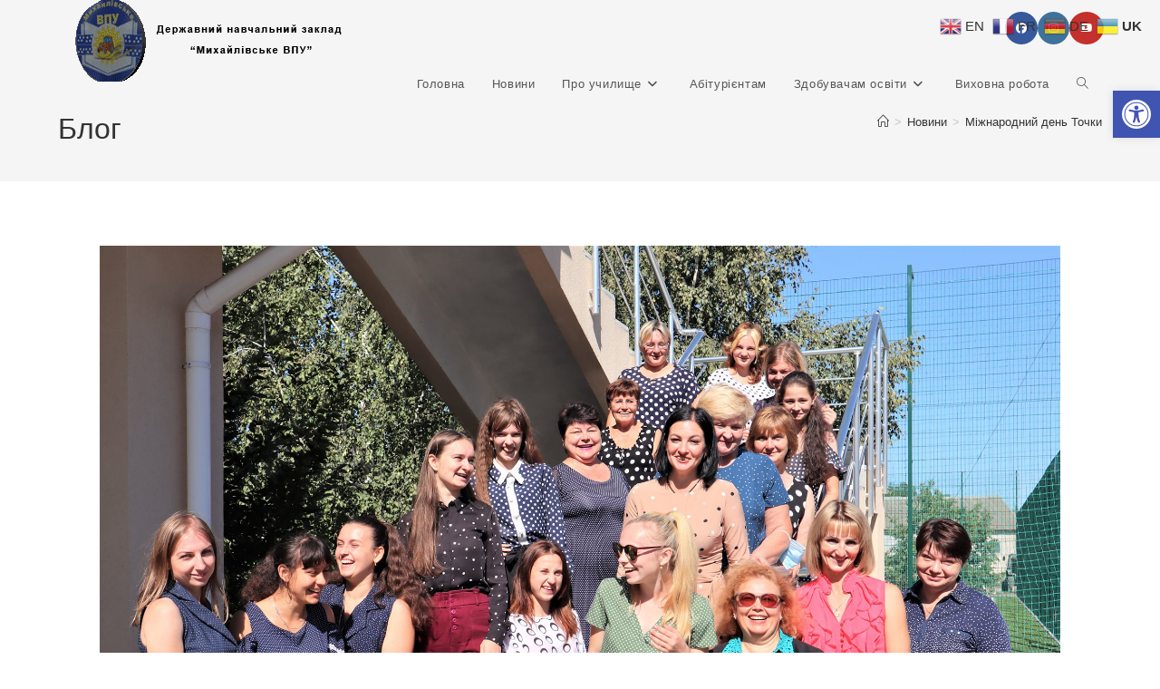

--- FILE ---
content_type: text/html; charset=UTF-8
request_url: https://mihvpu.zp.ua/%D0%BC/
body_size: 21036
content:
<!DOCTYPE html>
<html class="html" lang="uk">
<head>
	<meta charset="UTF-8">
	<link rel="profile" href="https://gmpg.org/xfn/11">

	<title>Міжнародний день Точки &#8211; Державний навчальний заклад &quot;Михайлівське вище професійне училище&quot;</title>
<meta name='robots' content='max-image-preview:large' />
<meta name="viewport" content="width=device-width, initial-scale=1"><link rel="alternate" type="application/rss+xml" title="Державний навчальний заклад &quot;Михайлівське вище професійне училище&quot; &raquo; стрічка" href="https://mihvpu.zp.ua/feed/" />
<link rel="alternate" type="application/rss+xml" title="Державний навчальний заклад &quot;Михайлівське вище професійне училище&quot; &raquo; Канал коментарів" href="https://mihvpu.zp.ua/comments/feed/" />
<link rel="alternate" title="oEmbed (JSON)" type="application/json+oembed" href="https://mihvpu.zp.ua/wp-json/oembed/1.0/embed?url=https%3A%2F%2Fmihvpu.zp.ua%2F%25d0%25bc%2F" />
<link rel="alternate" title="oEmbed (XML)" type="text/xml+oembed" href="https://mihvpu.zp.ua/wp-json/oembed/1.0/embed?url=https%3A%2F%2Fmihvpu.zp.ua%2F%25d0%25bc%2F&#038;format=xml" />
<style id='wp-img-auto-sizes-contain-inline-css'>
img:is([sizes=auto i],[sizes^="auto," i]){contain-intrinsic-size:3000px 1500px}
/*# sourceURL=wp-img-auto-sizes-contain-inline-css */
</style>
<style id='wp-emoji-styles-inline-css'>

	img.wp-smiley, img.emoji {
		display: inline !important;
		border: none !important;
		box-shadow: none !important;
		height: 1em !important;
		width: 1em !important;
		margin: 0 0.07em !important;
		vertical-align: -0.1em !important;
		background: none !important;
		padding: 0 !important;
	}
/*# sourceURL=wp-emoji-styles-inline-css */
</style>
<style id='wp-block-library-inline-css'>
:root{--wp-block-synced-color:#7a00df;--wp-block-synced-color--rgb:122,0,223;--wp-bound-block-color:var(--wp-block-synced-color);--wp-editor-canvas-background:#ddd;--wp-admin-theme-color:#007cba;--wp-admin-theme-color--rgb:0,124,186;--wp-admin-theme-color-darker-10:#006ba1;--wp-admin-theme-color-darker-10--rgb:0,107,160.5;--wp-admin-theme-color-darker-20:#005a87;--wp-admin-theme-color-darker-20--rgb:0,90,135;--wp-admin-border-width-focus:2px}@media (min-resolution:192dpi){:root{--wp-admin-border-width-focus:1.5px}}.wp-element-button{cursor:pointer}:root .has-very-light-gray-background-color{background-color:#eee}:root .has-very-dark-gray-background-color{background-color:#313131}:root .has-very-light-gray-color{color:#eee}:root .has-very-dark-gray-color{color:#313131}:root .has-vivid-green-cyan-to-vivid-cyan-blue-gradient-background{background:linear-gradient(135deg,#00d084,#0693e3)}:root .has-purple-crush-gradient-background{background:linear-gradient(135deg,#34e2e4,#4721fb 50%,#ab1dfe)}:root .has-hazy-dawn-gradient-background{background:linear-gradient(135deg,#faaca8,#dad0ec)}:root .has-subdued-olive-gradient-background{background:linear-gradient(135deg,#fafae1,#67a671)}:root .has-atomic-cream-gradient-background{background:linear-gradient(135deg,#fdd79a,#004a59)}:root .has-nightshade-gradient-background{background:linear-gradient(135deg,#330968,#31cdcf)}:root .has-midnight-gradient-background{background:linear-gradient(135deg,#020381,#2874fc)}:root{--wp--preset--font-size--normal:16px;--wp--preset--font-size--huge:42px}.has-regular-font-size{font-size:1em}.has-larger-font-size{font-size:2.625em}.has-normal-font-size{font-size:var(--wp--preset--font-size--normal)}.has-huge-font-size{font-size:var(--wp--preset--font-size--huge)}.has-text-align-center{text-align:center}.has-text-align-left{text-align:left}.has-text-align-right{text-align:right}.has-fit-text{white-space:nowrap!important}#end-resizable-editor-section{display:none}.aligncenter{clear:both}.items-justified-left{justify-content:flex-start}.items-justified-center{justify-content:center}.items-justified-right{justify-content:flex-end}.items-justified-space-between{justify-content:space-between}.screen-reader-text{border:0;clip-path:inset(50%);height:1px;margin:-1px;overflow:hidden;padding:0;position:absolute;width:1px;word-wrap:normal!important}.screen-reader-text:focus{background-color:#ddd;clip-path:none;color:#444;display:block;font-size:1em;height:auto;left:5px;line-height:normal;padding:15px 23px 14px;text-decoration:none;top:5px;width:auto;z-index:100000}html :where(.has-border-color){border-style:solid}html :where([style*=border-top-color]){border-top-style:solid}html :where([style*=border-right-color]){border-right-style:solid}html :where([style*=border-bottom-color]){border-bottom-style:solid}html :where([style*=border-left-color]){border-left-style:solid}html :where([style*=border-width]){border-style:solid}html :where([style*=border-top-width]){border-top-style:solid}html :where([style*=border-right-width]){border-right-style:solid}html :where([style*=border-bottom-width]){border-bottom-style:solid}html :where([style*=border-left-width]){border-left-style:solid}html :where(img[class*=wp-image-]){height:auto;max-width:100%}:where(figure){margin:0 0 1em}html :where(.is-position-sticky){--wp-admin--admin-bar--position-offset:var(--wp-admin--admin-bar--height,0px)}@media screen and (max-width:600px){html :where(.is-position-sticky){--wp-admin--admin-bar--position-offset:0px}}

/*# sourceURL=wp-block-library-inline-css */
</style><style id='global-styles-inline-css'>
:root{--wp--preset--aspect-ratio--square: 1;--wp--preset--aspect-ratio--4-3: 4/3;--wp--preset--aspect-ratio--3-4: 3/4;--wp--preset--aspect-ratio--3-2: 3/2;--wp--preset--aspect-ratio--2-3: 2/3;--wp--preset--aspect-ratio--16-9: 16/9;--wp--preset--aspect-ratio--9-16: 9/16;--wp--preset--color--black: #000000;--wp--preset--color--cyan-bluish-gray: #abb8c3;--wp--preset--color--white: #ffffff;--wp--preset--color--pale-pink: #f78da7;--wp--preset--color--vivid-red: #cf2e2e;--wp--preset--color--luminous-vivid-orange: #ff6900;--wp--preset--color--luminous-vivid-amber: #fcb900;--wp--preset--color--light-green-cyan: #7bdcb5;--wp--preset--color--vivid-green-cyan: #00d084;--wp--preset--color--pale-cyan-blue: #8ed1fc;--wp--preset--color--vivid-cyan-blue: #0693e3;--wp--preset--color--vivid-purple: #9b51e0;--wp--preset--gradient--vivid-cyan-blue-to-vivid-purple: linear-gradient(135deg,rgb(6,147,227) 0%,rgb(155,81,224) 100%);--wp--preset--gradient--light-green-cyan-to-vivid-green-cyan: linear-gradient(135deg,rgb(122,220,180) 0%,rgb(0,208,130) 100%);--wp--preset--gradient--luminous-vivid-amber-to-luminous-vivid-orange: linear-gradient(135deg,rgb(252,185,0) 0%,rgb(255,105,0) 100%);--wp--preset--gradient--luminous-vivid-orange-to-vivid-red: linear-gradient(135deg,rgb(255,105,0) 0%,rgb(207,46,46) 100%);--wp--preset--gradient--very-light-gray-to-cyan-bluish-gray: linear-gradient(135deg,rgb(238,238,238) 0%,rgb(169,184,195) 100%);--wp--preset--gradient--cool-to-warm-spectrum: linear-gradient(135deg,rgb(74,234,220) 0%,rgb(151,120,209) 20%,rgb(207,42,186) 40%,rgb(238,44,130) 60%,rgb(251,105,98) 80%,rgb(254,248,76) 100%);--wp--preset--gradient--blush-light-purple: linear-gradient(135deg,rgb(255,206,236) 0%,rgb(152,150,240) 100%);--wp--preset--gradient--blush-bordeaux: linear-gradient(135deg,rgb(254,205,165) 0%,rgb(254,45,45) 50%,rgb(107,0,62) 100%);--wp--preset--gradient--luminous-dusk: linear-gradient(135deg,rgb(255,203,112) 0%,rgb(199,81,192) 50%,rgb(65,88,208) 100%);--wp--preset--gradient--pale-ocean: linear-gradient(135deg,rgb(255,245,203) 0%,rgb(182,227,212) 50%,rgb(51,167,181) 100%);--wp--preset--gradient--electric-grass: linear-gradient(135deg,rgb(202,248,128) 0%,rgb(113,206,126) 100%);--wp--preset--gradient--midnight: linear-gradient(135deg,rgb(2,3,129) 0%,rgb(40,116,252) 100%);--wp--preset--font-size--small: 13px;--wp--preset--font-size--medium: 20px;--wp--preset--font-size--large: 36px;--wp--preset--font-size--x-large: 42px;--wp--preset--spacing--20: 0.44rem;--wp--preset--spacing--30: 0.67rem;--wp--preset--spacing--40: 1rem;--wp--preset--spacing--50: 1.5rem;--wp--preset--spacing--60: 2.25rem;--wp--preset--spacing--70: 3.38rem;--wp--preset--spacing--80: 5.06rem;--wp--preset--shadow--natural: 6px 6px 9px rgba(0, 0, 0, 0.2);--wp--preset--shadow--deep: 12px 12px 50px rgba(0, 0, 0, 0.4);--wp--preset--shadow--sharp: 6px 6px 0px rgba(0, 0, 0, 0.2);--wp--preset--shadow--outlined: 6px 6px 0px -3px rgb(255, 255, 255), 6px 6px rgb(0, 0, 0);--wp--preset--shadow--crisp: 6px 6px 0px rgb(0, 0, 0);}:where(.is-layout-flex){gap: 0.5em;}:where(.is-layout-grid){gap: 0.5em;}body .is-layout-flex{display: flex;}.is-layout-flex{flex-wrap: wrap;align-items: center;}.is-layout-flex > :is(*, div){margin: 0;}body .is-layout-grid{display: grid;}.is-layout-grid > :is(*, div){margin: 0;}:where(.wp-block-columns.is-layout-flex){gap: 2em;}:where(.wp-block-columns.is-layout-grid){gap: 2em;}:where(.wp-block-post-template.is-layout-flex){gap: 1.25em;}:where(.wp-block-post-template.is-layout-grid){gap: 1.25em;}.has-black-color{color: var(--wp--preset--color--black) !important;}.has-cyan-bluish-gray-color{color: var(--wp--preset--color--cyan-bluish-gray) !important;}.has-white-color{color: var(--wp--preset--color--white) !important;}.has-pale-pink-color{color: var(--wp--preset--color--pale-pink) !important;}.has-vivid-red-color{color: var(--wp--preset--color--vivid-red) !important;}.has-luminous-vivid-orange-color{color: var(--wp--preset--color--luminous-vivid-orange) !important;}.has-luminous-vivid-amber-color{color: var(--wp--preset--color--luminous-vivid-amber) !important;}.has-light-green-cyan-color{color: var(--wp--preset--color--light-green-cyan) !important;}.has-vivid-green-cyan-color{color: var(--wp--preset--color--vivid-green-cyan) !important;}.has-pale-cyan-blue-color{color: var(--wp--preset--color--pale-cyan-blue) !important;}.has-vivid-cyan-blue-color{color: var(--wp--preset--color--vivid-cyan-blue) !important;}.has-vivid-purple-color{color: var(--wp--preset--color--vivid-purple) !important;}.has-black-background-color{background-color: var(--wp--preset--color--black) !important;}.has-cyan-bluish-gray-background-color{background-color: var(--wp--preset--color--cyan-bluish-gray) !important;}.has-white-background-color{background-color: var(--wp--preset--color--white) !important;}.has-pale-pink-background-color{background-color: var(--wp--preset--color--pale-pink) !important;}.has-vivid-red-background-color{background-color: var(--wp--preset--color--vivid-red) !important;}.has-luminous-vivid-orange-background-color{background-color: var(--wp--preset--color--luminous-vivid-orange) !important;}.has-luminous-vivid-amber-background-color{background-color: var(--wp--preset--color--luminous-vivid-amber) !important;}.has-light-green-cyan-background-color{background-color: var(--wp--preset--color--light-green-cyan) !important;}.has-vivid-green-cyan-background-color{background-color: var(--wp--preset--color--vivid-green-cyan) !important;}.has-pale-cyan-blue-background-color{background-color: var(--wp--preset--color--pale-cyan-blue) !important;}.has-vivid-cyan-blue-background-color{background-color: var(--wp--preset--color--vivid-cyan-blue) !important;}.has-vivid-purple-background-color{background-color: var(--wp--preset--color--vivid-purple) !important;}.has-black-border-color{border-color: var(--wp--preset--color--black) !important;}.has-cyan-bluish-gray-border-color{border-color: var(--wp--preset--color--cyan-bluish-gray) !important;}.has-white-border-color{border-color: var(--wp--preset--color--white) !important;}.has-pale-pink-border-color{border-color: var(--wp--preset--color--pale-pink) !important;}.has-vivid-red-border-color{border-color: var(--wp--preset--color--vivid-red) !important;}.has-luminous-vivid-orange-border-color{border-color: var(--wp--preset--color--luminous-vivid-orange) !important;}.has-luminous-vivid-amber-border-color{border-color: var(--wp--preset--color--luminous-vivid-amber) !important;}.has-light-green-cyan-border-color{border-color: var(--wp--preset--color--light-green-cyan) !important;}.has-vivid-green-cyan-border-color{border-color: var(--wp--preset--color--vivid-green-cyan) !important;}.has-pale-cyan-blue-border-color{border-color: var(--wp--preset--color--pale-cyan-blue) !important;}.has-vivid-cyan-blue-border-color{border-color: var(--wp--preset--color--vivid-cyan-blue) !important;}.has-vivid-purple-border-color{border-color: var(--wp--preset--color--vivid-purple) !important;}.has-vivid-cyan-blue-to-vivid-purple-gradient-background{background: var(--wp--preset--gradient--vivid-cyan-blue-to-vivid-purple) !important;}.has-light-green-cyan-to-vivid-green-cyan-gradient-background{background: var(--wp--preset--gradient--light-green-cyan-to-vivid-green-cyan) !important;}.has-luminous-vivid-amber-to-luminous-vivid-orange-gradient-background{background: var(--wp--preset--gradient--luminous-vivid-amber-to-luminous-vivid-orange) !important;}.has-luminous-vivid-orange-to-vivid-red-gradient-background{background: var(--wp--preset--gradient--luminous-vivid-orange-to-vivid-red) !important;}.has-very-light-gray-to-cyan-bluish-gray-gradient-background{background: var(--wp--preset--gradient--very-light-gray-to-cyan-bluish-gray) !important;}.has-cool-to-warm-spectrum-gradient-background{background: var(--wp--preset--gradient--cool-to-warm-spectrum) !important;}.has-blush-light-purple-gradient-background{background: var(--wp--preset--gradient--blush-light-purple) !important;}.has-blush-bordeaux-gradient-background{background: var(--wp--preset--gradient--blush-bordeaux) !important;}.has-luminous-dusk-gradient-background{background: var(--wp--preset--gradient--luminous-dusk) !important;}.has-pale-ocean-gradient-background{background: var(--wp--preset--gradient--pale-ocean) !important;}.has-electric-grass-gradient-background{background: var(--wp--preset--gradient--electric-grass) !important;}.has-midnight-gradient-background{background: var(--wp--preset--gradient--midnight) !important;}.has-small-font-size{font-size: var(--wp--preset--font-size--small) !important;}.has-medium-font-size{font-size: var(--wp--preset--font-size--medium) !important;}.has-large-font-size{font-size: var(--wp--preset--font-size--large) !important;}.has-x-large-font-size{font-size: var(--wp--preset--font-size--x-large) !important;}
/*# sourceURL=global-styles-inline-css */
</style>

<style id='classic-theme-styles-inline-css'>
/*! This file is auto-generated */
.wp-block-button__link{color:#fff;background-color:#32373c;border-radius:9999px;box-shadow:none;text-decoration:none;padding:calc(.667em + 2px) calc(1.333em + 2px);font-size:1.125em}.wp-block-file__button{background:#32373c;color:#fff;text-decoration:none}
/*# sourceURL=//nvk53jtg6ahg0ydzlhia19jqfdez32vs.cdn-freehost.com.ua/wp-includes/css/classic-themes.min.css */
</style>
<link rel='stylesheet' id='pojo-a11y-css' href='https://nvk53jtg6ahg0ydzlhia19jqfdez32vs.cdn-freehost.com.ua/wp-content/plugins/pojo-accessibility/modules/legacy/assets/css/style.min.css?ver=1.0.0' media='all' />
<link rel='stylesheet' id='font-awesome-css' href='https://nvk53jtg6ahg0ydzlhia19jqfdez32vs.cdn-freehost.com.ua/wp-content/themes/oceanwp/assets/fonts/fontawesome/css/all.min.css?ver=6.7.2' media='all' />
<link rel='stylesheet' id='simple-line-icons-css' href='https://nvk53jtg6ahg0ydzlhia19jqfdez32vs.cdn-freehost.com.ua/wp-content/themes/oceanwp/assets/css/third/simple-line-icons.min.css?ver=2.4.0' media='all' />
<link rel='stylesheet' id='oceanwp-style-css' href='https://nvk53jtg6ahg0ydzlhia19jqfdez32vs.cdn-freehost.com.ua/wp-content/themes/oceanwp/assets/css/style.min.css?ver=4.1.2' media='all' />
<link rel='stylesheet' id='elementor-icons-css' href='https://nvk53jtg6ahg0ydzlhia19jqfdez32vs.cdn-freehost.com.ua/wp-content/plugins/elementor/assets/lib/eicons/css/elementor-icons.min.css?ver=5.11.0' media='all' />
<link rel='stylesheet' id='elementor-animations-css' href='https://nvk53jtg6ahg0ydzlhia19jqfdez32vs.cdn-freehost.com.ua/wp-content/plugins/elementor/assets/lib/animations/animations.min.css?ver=3.2.5' media='all' />
<link rel='stylesheet' id='elementor-frontend-legacy-css' href='https://nvk53jtg6ahg0ydzlhia19jqfdez32vs.cdn-freehost.com.ua/wp-content/plugins/elementor/assets/css/frontend-legacy.min.css?ver=3.2.5' media='all' />
<link rel='stylesheet' id='elementor-frontend-css' href='https://nvk53jtg6ahg0ydzlhia19jqfdez32vs.cdn-freehost.com.ua/wp-content/plugins/elementor/assets/css/frontend.min.css?ver=3.2.5' media='all' />
<style id='elementor-frontend-inline-css'>
@font-face{font-family:eicons;src:url(https://mihvpu.zp.ua/wp-content/plugins/elementor/assets/lib/eicons/fonts/eicons.eot?5.10.0);src:url(https://mihvpu.zp.ua/wp-content/plugins/elementor/assets/lib/eicons/fonts/eicons.eot?5.10.0#iefix) format("embedded-opentype"),url(https://mihvpu.zp.ua/wp-content/plugins/elementor/assets/lib/eicons/fonts/eicons.woff2?5.10.0) format("woff2"),url(https://mihvpu.zp.ua/wp-content/plugins/elementor/assets/lib/eicons/fonts/eicons.woff?5.10.0) format("woff"),url(https://mihvpu.zp.ua/wp-content/plugins/elementor/assets/lib/eicons/fonts/eicons.ttf?5.10.0) format("truetype"),url(https://nvk53jtg6ahg0ydzlhia19jqfdez32vs.cdn-freehost.com.ua/wp-content/plugins/elementor/assets/lib/eicons/fonts/eicons.svg?5.10.0#eicon) format("svg");font-weight:400;font-style:normal}
/*# sourceURL=elementor-frontend-inline-css */
</style>
<link rel='stylesheet' id='elementor-post-1089-css' href='https://nvk53jtg6ahg0ydzlhia19jqfdez32vs.cdn-freehost.com.ua/wp-content/uploads/elementor/css/post-1089.css?ver=1624852808' media='all' />
<link rel='stylesheet' id='elementor-pro-css' href='https://nvk53jtg6ahg0ydzlhia19jqfdez32vs.cdn-freehost.com.ua/wp-content/plugins/elementor-pro/assets/css/frontend.min.css?ver=3.2.1' media='all' />
<link rel='stylesheet' id='elementor-global-css' href='https://nvk53jtg6ahg0ydzlhia19jqfdez32vs.cdn-freehost.com.ua/wp-content/uploads/elementor/css/global.css?ver=1624852809' media='all' />
<link rel='stylesheet' id='elementor-post-2824-css' href='https://nvk53jtg6ahg0ydzlhia19jqfdez32vs.cdn-freehost.com.ua/wp-content/uploads/elementor/css/post-2824.css?ver=1632376398' media='all' />
<link rel='stylesheet' id='oe-widgets-style-css' href='https://nvk53jtg6ahg0ydzlhia19jqfdez32vs.cdn-freehost.com.ua/wp-content/plugins/ocean-extra/assets/css/widgets.css?ver=6.9' media='all' />
<link rel='stylesheet' id='google-fonts-1-css' href='https://fonts.googleapis.com/css?family=Roboto%3A100%2C100italic%2C200%2C200italic%2C300%2C300italic%2C400%2C400italic%2C500%2C500italic%2C600%2C600italic%2C700%2C700italic%2C800%2C800italic%2C900%2C900italic%7CRoboto+Slab%3A100%2C100italic%2C200%2C200italic%2C300%2C300italic%2C400%2C400italic%2C500%2C500italic%2C600%2C600italic%2C700%2C700italic%2C800%2C800italic%2C900%2C900italic&#038;display=auto&#038;subset=cyrillic&#038;ver=6.9' media='all' />
<script src="https://nvk53jtg6ahg0ydzlhia19jqfdez32vs.cdn-freehost.com.ua/wp-includes/js/jquery/jquery.min.js?ver=3.7.1" id="jquery-core-js"></script>
<script src="https://nvk53jtg6ahg0ydzlhia19jqfdez32vs.cdn-freehost.com.ua/wp-includes/js/jquery/jquery-migrate.min.js?ver=3.4.1" id="jquery-migrate-js"></script>
<link rel="https://api.w.org/" href="https://mihvpu.zp.ua/wp-json/" /><link rel="alternate" title="JSON" type="application/json" href="https://mihvpu.zp.ua/wp-json/wp/v2/posts/2824" /><link rel="EditURI" type="application/rsd+xml" title="RSD" href="https://mihvpu.zp.ua/xmlrpc.php?rsd" />
<meta name="generator" content="WordPress 6.9" />
<link rel="canonical" href="https://mihvpu.zp.ua/%d0%bc/" />
<link rel='shortlink' href='https://mihvpu.zp.ua/?p=2824' />
<style type="text/css">
#pojo-a11y-toolbar .pojo-a11y-toolbar-toggle a{ background-color: #4054b2;	color: #ffffff;}
#pojo-a11y-toolbar .pojo-a11y-toolbar-overlay, #pojo-a11y-toolbar .pojo-a11y-toolbar-overlay ul.pojo-a11y-toolbar-items.pojo-a11y-links{ border-color: #4054b2;}
body.pojo-a11y-focusable a:focus{ outline-style: solid !important;	outline-width: 1px !important;	outline-color: #FF0000 !important;}
#pojo-a11y-toolbar{ top: 100px !important;}
#pojo-a11y-toolbar .pojo-a11y-toolbar-overlay{ background-color: #ffffff;}
#pojo-a11y-toolbar .pojo-a11y-toolbar-overlay ul.pojo-a11y-toolbar-items li.pojo-a11y-toolbar-item a, #pojo-a11y-toolbar .pojo-a11y-toolbar-overlay p.pojo-a11y-toolbar-title{ color: #333333;}
#pojo-a11y-toolbar .pojo-a11y-toolbar-overlay ul.pojo-a11y-toolbar-items li.pojo-a11y-toolbar-item a.active{ background-color: #4054b2;	color: #ffffff;}
@media (max-width: 767px) { #pojo-a11y-toolbar { top: 50px !important; } }</style><style>.recentcomments a{display:inline !important;padding:0 !important;margin:0 !important;}</style><link rel="icon" href="https://nvk53jtg6ahg0ydzlhia19jqfdez32vs.cdn-freehost.com.ua/wp-content/uploads/2021/04/cropped-log-32x32.png" sizes="32x32" />
<link rel="icon" href="https://nvk53jtg6ahg0ydzlhia19jqfdez32vs.cdn-freehost.com.ua/wp-content/uploads/2021/04/cropped-log-192x192.png" sizes="192x192" />
<link rel="apple-touch-icon" href="https://nvk53jtg6ahg0ydzlhia19jqfdez32vs.cdn-freehost.com.ua/wp-content/uploads/2021/04/cropped-log-180x180.png" />
<meta name="msapplication-TileImage" content="https://nvk53jtg6ahg0ydzlhia19jqfdez32vs.cdn-freehost.com.ua/wp-content/uploads/2021/04/cropped-log-270x270.png" />
<!-- OceanWP CSS -->
<style type="text/css">
/* Colors */body .theme-button,body input[type="submit"],body button[type="submit"],body button,body .button,body div.wpforms-container-full .wpforms-form input[type=submit],body div.wpforms-container-full .wpforms-form button[type=submit],body div.wpforms-container-full .wpforms-form .wpforms-page-button,.woocommerce-cart .wp-element-button,.woocommerce-checkout .wp-element-button,.wp-block-button__link{border-color:#ffffff}body .theme-button:hover,body input[type="submit"]:hover,body button[type="submit"]:hover,body button:hover,body .button:hover,body div.wpforms-container-full .wpforms-form input[type=submit]:hover,body div.wpforms-container-full .wpforms-form input[type=submit]:active,body div.wpforms-container-full .wpforms-form button[type=submit]:hover,body div.wpforms-container-full .wpforms-form button[type=submit]:active,body div.wpforms-container-full .wpforms-form .wpforms-page-button:hover,body div.wpforms-container-full .wpforms-form .wpforms-page-button:active,.woocommerce-cart .wp-element-button:hover,.woocommerce-checkout .wp-element-button:hover,.wp-block-button__link:hover{border-color:#ffffff}/* OceanWP Style Settings CSS */.theme-button,input[type="submit"],button[type="submit"],button,.button,body div.wpforms-container-full .wpforms-form input[type=submit],body div.wpforms-container-full .wpforms-form button[type=submit],body div.wpforms-container-full .wpforms-form .wpforms-page-button{border-style:solid}.theme-button,input[type="submit"],button[type="submit"],button,.button,body div.wpforms-container-full .wpforms-form input[type=submit],body div.wpforms-container-full .wpforms-form button[type=submit],body div.wpforms-container-full .wpforms-form .wpforms-page-button{border-width:1px}form input[type="text"],form input[type="password"],form input[type="email"],form input[type="url"],form input[type="date"],form input[type="month"],form input[type="time"],form input[type="datetime"],form input[type="datetime-local"],form input[type="week"],form input[type="number"],form input[type="search"],form input[type="tel"],form input[type="color"],form select,form textarea,.woocommerce .woocommerce-checkout .select2-container--default .select2-selection--single{border-style:solid}body div.wpforms-container-full .wpforms-form input[type=date],body div.wpforms-container-full .wpforms-form input[type=datetime],body div.wpforms-container-full .wpforms-form input[type=datetime-local],body div.wpforms-container-full .wpforms-form input[type=email],body div.wpforms-container-full .wpforms-form input[type=month],body div.wpforms-container-full .wpforms-form input[type=number],body div.wpforms-container-full .wpforms-form input[type=password],body div.wpforms-container-full .wpforms-form input[type=range],body div.wpforms-container-full .wpforms-form input[type=search],body div.wpforms-container-full .wpforms-form input[type=tel],body div.wpforms-container-full .wpforms-form input[type=text],body div.wpforms-container-full .wpforms-form input[type=time],body div.wpforms-container-full .wpforms-form input[type=url],body div.wpforms-container-full .wpforms-form input[type=week],body div.wpforms-container-full .wpforms-form select,body div.wpforms-container-full .wpforms-form textarea{border-style:solid}form input[type="text"],form input[type="password"],form input[type="email"],form input[type="url"],form input[type="date"],form input[type="month"],form input[type="time"],form input[type="datetime"],form input[type="datetime-local"],form input[type="week"],form input[type="number"],form input[type="search"],form input[type="tel"],form input[type="color"],form select,form textarea{border-radius:3px}body div.wpforms-container-full .wpforms-form input[type=date],body div.wpforms-container-full .wpforms-form input[type=datetime],body div.wpforms-container-full .wpforms-form input[type=datetime-local],body div.wpforms-container-full .wpforms-form input[type=email],body div.wpforms-container-full .wpforms-form input[type=month],body div.wpforms-container-full .wpforms-form input[type=number],body div.wpforms-container-full .wpforms-form input[type=password],body div.wpforms-container-full .wpforms-form input[type=range],body div.wpforms-container-full .wpforms-form input[type=search],body div.wpforms-container-full .wpforms-form input[type=tel],body div.wpforms-container-full .wpforms-form input[type=text],body div.wpforms-container-full .wpforms-form input[type=time],body div.wpforms-container-full .wpforms-form input[type=url],body div.wpforms-container-full .wpforms-form input[type=week],body div.wpforms-container-full .wpforms-form select,body div.wpforms-container-full .wpforms-form textarea{border-radius:3px}/* Header */#site-logo #site-logo-inner,.oceanwp-social-menu .social-menu-inner,#site-header.full_screen-header .menu-bar-inner,.after-header-content .after-header-content-inner{height:62px}#site-navigation-wrap .dropdown-menu >li >a,#site-navigation-wrap .dropdown-menu >li >span.opl-logout-link,.oceanwp-mobile-menu-icon a,.mobile-menu-close,.after-header-content-inner >a{line-height:62px}#site-header.has-header-media .overlay-header-media{background-color:rgba(0,0,0,0.5)}/* Blog CSS */.ocean-single-post-header ul.meta-item li a:hover{color:#333333}/* Footer Widgets */#footer-widgets,#footer-widgets p,#footer-widgets li a:before,#footer-widgets .contact-info-widget span.oceanwp-contact-title,#footer-widgets .recent-posts-date,#footer-widgets .recent-posts-comments,#footer-widgets .widget-recent-posts-icons li .fa{color:#ffffff}/* Typography */body{font-size:14px;line-height:1.8}h1,h2,h3,h4,h5,h6,.theme-heading,.widget-title,.oceanwp-widget-recent-posts-title,.comment-reply-title,.entry-title,.sidebar-box .widget-title{line-height:1.4}h1{font-size:23px;line-height:1.4}h2{font-size:20px;line-height:1.4}h3{font-size:18px;line-height:1.4}h4{font-size:17px;line-height:1.4}h5{font-size:14px;line-height:1.4}h6{font-size:15px;line-height:1.4}.page-header .page-header-title,.page-header.background-image-page-header .page-header-title{font-size:32px;line-height:1.4}.page-header .page-subheading{font-size:15px;line-height:1.8}.site-breadcrumbs,.site-breadcrumbs a{font-size:13px;line-height:1.4}#top-bar-content,#top-bar-social-alt{font-size:12px;line-height:1.8}#site-logo a.site-logo-text{font-size:24px;line-height:1.8}.dropdown-menu ul li a.menu-link,#site-header.full_screen-header .fs-dropdown-menu ul.sub-menu li a{font-size:12px;line-height:1.2;letter-spacing:.6px}.sidr-class-dropdown-menu li a,a.sidr-class-toggle-sidr-close,#mobile-dropdown ul li a,body #mobile-fullscreen ul li a{font-size:15px;line-height:1.8}.blog-entry.post .blog-entry-header .entry-title a{font-size:24px;line-height:1.4}.ocean-single-post-header .single-post-title{font-size:34px;line-height:1.4;letter-spacing:.6px}.ocean-single-post-header ul.meta-item li,.ocean-single-post-header ul.meta-item li a{font-size:13px;line-height:1.4;letter-spacing:.6px}.ocean-single-post-header .post-author-name,.ocean-single-post-header .post-author-name a{font-size:14px;line-height:1.4;letter-spacing:.6px}.ocean-single-post-header .post-author-description{font-size:12px;line-height:1.4;letter-spacing:.6px}.single-post .entry-title{line-height:1.4;letter-spacing:.6px}.single-post ul.meta li,.single-post ul.meta li a{font-size:14px;line-height:1.4;letter-spacing:.6px}.sidebar-box .widget-title,.sidebar-box.widget_block .wp-block-heading{font-size:13px;line-height:1;letter-spacing:1px}#footer-widgets .footer-box .widget-title{font-size:13px;line-height:1;letter-spacing:1px}#footer-bottom #copyright{font-size:12px;line-height:1}#footer-bottom #footer-bottom-menu{font-size:12px;line-height:1}.woocommerce-store-notice.demo_store{line-height:2;letter-spacing:1.5px}.demo_store .woocommerce-store-notice__dismiss-link{line-height:2;letter-spacing:1.5px}.woocommerce ul.products li.product li.title h2,.woocommerce ul.products li.product li.title a{font-size:14px;line-height:1.5}.woocommerce ul.products li.product li.category,.woocommerce ul.products li.product li.category a{font-size:12px;line-height:1}.woocommerce ul.products li.product .price{font-size:18px;line-height:1}.woocommerce ul.products li.product .button,.woocommerce ul.products li.product .product-inner .added_to_cart{font-size:12px;line-height:1.5;letter-spacing:1px}.woocommerce ul.products li.owp-woo-cond-notice span,.woocommerce ul.products li.owp-woo-cond-notice a{font-size:16px;line-height:1;letter-spacing:1px;font-weight:600;text-transform:capitalize}.woocommerce div.product .product_title{font-size:24px;line-height:1.4;letter-spacing:.6px}.woocommerce div.product p.price{font-size:36px;line-height:1}.woocommerce .owp-btn-normal .summary form button.button,.woocommerce .owp-btn-big .summary form button.button,.woocommerce .owp-btn-very-big .summary form button.button{font-size:12px;line-height:1.5;letter-spacing:1px;text-transform:uppercase}.woocommerce div.owp-woo-single-cond-notice span,.woocommerce div.owp-woo-single-cond-notice a{font-size:18px;line-height:2;letter-spacing:1.5px;font-weight:600;text-transform:capitalize}.ocean-preloader--active .preloader-after-content{font-size:20px;line-height:1.8;letter-spacing:.6px}
</style></head>

<body class="wp-singular post-template-default single single-post postid-2824 single-format-standard wp-custom-logo wp-embed-responsive wp-theme-oceanwp oceanwp-theme dropdown-mobile has-transparent-header no-header-border default-breakpoint content-full-width content-max-width post-in-category-novini has-breadcrumbs elementor-default elementor-kit-1089 elementor-page elementor-page-2824" itemscope="itemscope" itemtype="https://schema.org/Article">

	
	
	<div id="outer-wrap" class="site clr">

		<a class="skip-link screen-reader-text" href="#main">Перейти до вмісту</a>

		
		<div id="wrap" class="clr">

			
				<div id="transparent-header-wrap" class="clr">
	
<header id="site-header" class="transparent-header has-social effect-one clr" data-height="62" itemscope="itemscope" itemtype="https://schema.org/WPHeader" role="banner">

	
					
			<div id="site-header-inner" class="clr container">

				
				

<div id="site-logo" class="clr" itemscope itemtype="https://schema.org/Brand" >

	
	<div id="site-logo-inner" class="clr">

		<a href="https://mihvpu.zp.ua/" class="custom-logo-link" rel="home"><img width="314" height="90" src="https://nvk53jtg6ahg0ydzlhia19jqfdez32vs.cdn-freehost.com.ua/wp-content/uploads/2021/04/logovpugif2.gif" class="custom-logo" alt="Державний навчальний заклад &quot;Михайлівське вище професійне училище&quot;" decoding="async" /></a>
	</div><!-- #site-logo-inner -->

	
	
</div><!-- #site-logo -->


<div class="oceanwp-social-menu clr social-with-style">

	<div class="social-menu-inner clr colored">

		
			<ul aria-label="Посилання соцмереж">

				<li class="oceanwp-facebook"><a href="https://www.facebook.com/groups/222021882063030" aria-label="Facebook (відкривається у новій вкладці)" target="_blank" rel="noopener noreferrer"><i class=" fab fa-facebook" aria-hidden="true" role="img"></i></a></li><li class="oceanwp-instagram"><a href="https://www.instagram.com/mih.vpu?igsh=MWN4OGdlb2t2YWR3cw%3D%3D" aria-label="Instagram (відкривається у новій вкладці)" target="_blank" rel="noopener noreferrer"><i class=" fab fa-instagram" aria-hidden="true" role="img"></i></a></li><li class="oceanwp-youtube"><a href="https://www.youtube.com/channel/UC-VesldiUQnbmlPN5AuHVgw" aria-label="YouTube (відкривається у новій вкладці)" target="_blank" rel="noopener noreferrer"><i class=" fab fa-youtube" aria-hidden="true" role="img"></i></a></li>
			</ul>

		
	</div>

</div>
			<div id="site-navigation-wrap" class="no-top-border clr">
			
			
			
			<nav id="site-navigation" class="navigation main-navigation clr" itemscope="itemscope" itemtype="https://schema.org/SiteNavigationElement" role="navigation" >

				<ul id="menu-mainmenu" class="main-menu dropdown-menu sf-menu"><li id="menu-item-1122" class="menu-item menu-item-type-post_type menu-item-object-page menu-item-home menu-item-1122"><a href="https://mihvpu.zp.ua/" class="menu-link"><span class="text-wrap">Головна</span></a></li><li id="menu-item-1123" class="menu-item menu-item-type-post_type menu-item-object-page current_page_parent menu-item-1123"><a href="https://mihvpu.zp.ua/%d0%bd%d0%be%d0%b2%d0%b8%d0%bd%d0%b8/" class="menu-link"><span class="text-wrap">Новини</span></a></li><li id="menu-item-1638" class="menu-item menu-item-type-post_type menu-item-object-page menu-item-has-children dropdown menu-item-1638"><a href="https://mihvpu.zp.ua/%d0%bf%d1%80%d0%be-%d1%83%d1%87%d0%b8%d0%bb%d0%b8%d1%89%d0%b5/" class="menu-link"><span class="text-wrap">Про училище<i class="nav-arrow fa fa-angle-down" aria-hidden="true" role="img"></i></span></a>
<ul class="sub-menu">
	<li id="menu-item-1038" class="menu-item menu-item-type-post_type menu-item-object-post menu-item-1038"><a href="https://mihvpu.zp.ua/administratsiia-uchylyshcha/" class="menu-link"><span class="text-wrap">Адміністрація училища</span></a></li>	<li id="menu-item-2088" class="menu-item menu-item-type-post_type menu-item-object-page menu-item-2088"><a href="https://mihvpu.zp.ua/%d0%bf%d0%b5%d0%b4%d0%b0%d0%b3%d0%be%d0%b3%d1%96%d1%87%d0%bd%d0%b8%d0%b9-%d0%ba%d0%be%d0%bb%d0%b5%d0%ba%d1%82%d0%b8%d0%b2/" class="menu-link"><span class="text-wrap">Педагогічний колектив</span></a></li>	<li id="menu-item-1060" class="menu-item menu-item-type-post_type menu-item-object-post menu-item-1060"><a href="https://mihvpu.zp.ua/3d-ekskursiya-2/" class="menu-link"><span class="text-wrap">3D Екскурсія</span></a></li>	<li id="menu-item-1029" class="menu-item menu-item-type-post_type menu-item-object-post menu-item-1029"><a href="https://mihvpu.zp.ua/povna-istoriia-uchylyshcha/" class="menu-link"><span class="text-wrap">Історія училища</span></a></li>	<li id="menu-item-1030" class="menu-item menu-item-type-post_type menu-item-object-post menu-item-1030"><a href="https://mihvpu.zp.ua/prozorist-ta-informatsiina-vidkrytist/" class="menu-link"><span class="text-wrap">Прозорість та інформаційна відкритість</span></a></li>	<li id="menu-item-1724" class="menu-item menu-item-type-custom menu-item-object-custom menu-item-1724"><a href="http://super-vpu.blogspot.com/p/2014.html" class="menu-link"><span class="text-wrap">Методична робота</span></a></li>	<li id="menu-item-1725" class="menu-item menu-item-type-custom menu-item-object-custom menu-item-1725"><a href="https://mihvpu.zp.ua/атестація-педагогічних-працівників" class="menu-link"><span class="text-wrap">Атестація педагогічних працівників</span></a></li>	<li id="menu-item-1744" class="menu-item menu-item-type-custom menu-item-object-custom menu-item-1744"><a href="http://super-vpu.blogspot.com/p/blog-page_29.html" class="menu-link"><span class="text-wrap">Курси підвищення кваліфікації</span></a></li>	<li id="menu-item-1055" class="menu-item menu-item-type-post_type menu-item-object-post menu-item-1055"><a href="https://mihvpu.zp.ua/normatyvy/" class="menu-link"><span class="text-wrap">Нормативи</span></a></li>	<li id="menu-item-4192" class="menu-item menu-item-type-post_type menu-item-object-page menu-item-4192"><a href="https://mihvpu.zp.ua/%d0%be%d0%bf%d0%b8%d1%82%d1%83%d0%b2%d0%b0%d0%bd%d0%bd%d1%8f/" class="menu-link"><span class="text-wrap">Опитування</span></a></li>	<li id="menu-item-2173" class="menu-item menu-item-type-post_type menu-item-object-page menu-item-2173"><a href="https://mihvpu.zp.ua/%d1%80%d0%be%d0%b7%d0%ba%d0%bb%d0%b0%d0%b4-tv1/" class="menu-link"><span class="text-wrap">Розклад TV1</span></a></li>	<li id="menu-item-2172" class="menu-item menu-item-type-post_type menu-item-object-page menu-item-2172"><a href="https://mihvpu.zp.ua/%d1%80%d0%be%d0%b7%d0%ba%d0%bb%d0%b0%d0%b4-tv2/" class="menu-link"><span class="text-wrap">Розклад TV2</span></a></li></ul>
</li><li id="menu-item-1082" class="menu-item menu-item-type-post_type menu-item-object-page menu-item-1082"><a href="https://mihvpu.zp.ua/%d0%b0%d0%b1%d1%96%d1%82%d1%83%d1%80%d1%96%d1%94%d0%bd%d1%82%d0%b0%d0%bc/" class="menu-link"><span class="text-wrap">Абітурієнтам</span></a></li><li id="menu-item-3751" class="menu-item menu-item-type-post_type menu-item-object-page menu-item-has-children dropdown menu-item-3751"><a href="https://mihvpu.zp.ua/%d0%b7%d0%b4%d0%be%d0%b1%d1%83%d0%b2%d0%b0%d1%87%d0%b0%d0%bc-%d0%be%d1%81%d0%b2%d1%96%d1%82%d0%b8/" class="menu-link"><span class="text-wrap">Здобувачам освіти<i class="nav-arrow fa fa-angle-down" aria-hidden="true" role="img"></i></span></a>
<ul class="sub-menu">
	<li id="menu-item-3815" class="menu-item menu-item-type-post_type menu-item-object-page menu-item-3815"><a href="https://mihvpu.zp.ua/%d0%ba%d0%b2%d0%b0%d0%bb%d1%96%d1%84%d1%96%d0%ba%d0%b0%d1%86%d1%96%d0%b9%d0%bd%d0%b8%d0%b9-%d1%80%d0%be%d0%b1%d1%96%d1%82%d0%bd%d0%b8%d0%ba/" class="menu-link"><span class="text-wrap">Кваліфікаційний робітник</span></a></li>	<li id="menu-item-3816" class="menu-item menu-item-type-post_type menu-item-object-page menu-item-has-children dropdown menu-item-3816"><a href="https://mihvpu.zp.ua/%d1%84%d0%b0%d1%85%d0%be%d0%b2%d0%b8%d0%b9-%d0%bc%d0%be%d0%bb%d0%be%d0%b4%d1%88%d0%b8%d0%b9-%d0%b1%d0%b0%d0%ba%d0%b0%d0%bb%d0%b0%d0%b2%d1%80/" class="menu-link"><span class="text-wrap">Фаховий молодший бакалавр<i class="nav-arrow fa fa-angle-right" aria-hidden="true" role="img"></i></span></a>
	<ul class="sub-menu">
		<li id="menu-item-3817" class="menu-item menu-item-type-post_type menu-item-object-page menu-item-3817"><a href="https://mihvpu.zp.ua/%d0%b5%d0%bb%d0%b5%d0%ba%d1%82%d1%80%d0%be%d0%b5%d0%bd%d0%b5%d1%80%d0%b3%d0%b5%d1%82%d0%b8%d0%ba%d0%b0-%d0%b5%d0%bb%d0%b5%d0%ba%d1%82%d1%80%d0%be%d1%82%d0%b5%d1%85%d0%bd%d1%96%d0%ba%d0%b0-%d0%b5/" class="menu-link"><span class="text-wrap">Електрична інженерія</span></a></li>		<li id="menu-item-3818" class="menu-item menu-item-type-post_type menu-item-object-page menu-item-3818"><a href="https://mihvpu.zp.ua/%d0%b0%d0%b3%d1%80%d0%be%d1%96%d0%bd%d0%b6%d0%b5%d0%bd%d0%b5%d1%80%d1%96%d1%8f/" class="menu-link"><span class="text-wrap">Агроінженерія</span></a></li>	</ul>
</li></ul>
</li><li id="menu-item-1815" class="menu-item menu-item-type-post_type menu-item-object-page menu-item-1815"><a href="https://mihvpu.zp.ua/%d0%b2%d0%b8%d1%85%d0%be%d0%b2%d0%bd%d0%b0-%d1%80%d0%be%d0%b1%d0%be%d1%82%d0%b0/" class="menu-link"><span class="text-wrap">Виховна робота</span></a></li><li class="search-toggle-li" ><a href="https://mihvpu.zp.ua/#" class="site-search-toggle search-dropdown-toggle"><span class="screen-reader-text">Перемкнути пошук на веб-сайті</span><i class=" icon-magnifier" aria-hidden="true" role="img"></i></a></li></ul>
<div id="searchform-dropdown" class="header-searchform-wrap clr" >
	
<form aria-label="Пошук на сайті" role="search" method="get" class="searchform" action="https://mihvpu.zp.ua/">	
	<input aria-label="Вставте запит для пошуку" type="search" id="ocean-search-form-1" class="field" autocomplete="off" placeholder="Пошук" name="s">
		</form>
</div><!-- #searchform-dropdown -->

			</nav><!-- #site-navigation -->

			
			
					</div><!-- #site-navigation-wrap -->
			
		
	
				
	
	<div class="oceanwp-mobile-menu-icon clr mobile-right">

		
		
		
		<a href="https://mihvpu.zp.ua/#mobile-menu-toggle" class="mobile-menu"  aria-label="Мобільне меню">
							<i class="fa fa-bars" aria-hidden="true"></i>
								<span class="oceanwp-text">Меню</span>
				<span class="oceanwp-close-text">Закрити</span>
						</a>

		
		
		
	</div><!-- #oceanwp-mobile-menu-navbar -->

	

			</div><!-- #site-header-inner -->

			
<div id="mobile-dropdown" class="clr" >

	<nav class="clr has-social" itemscope="itemscope" itemtype="https://schema.org/SiteNavigationElement">

		<ul id="menu-mainmenu-1" class="menu"><li class="menu-item menu-item-type-post_type menu-item-object-page menu-item-home menu-item-1122"><a href="https://mihvpu.zp.ua/">Головна</a></li>
<li class="menu-item menu-item-type-post_type menu-item-object-page current_page_parent menu-item-1123"><a href="https://mihvpu.zp.ua/%d0%bd%d0%be%d0%b2%d0%b8%d0%bd%d0%b8/">Новини</a></li>
<li class="menu-item menu-item-type-post_type menu-item-object-page menu-item-has-children menu-item-1638"><a href="https://mihvpu.zp.ua/%d0%bf%d1%80%d0%be-%d1%83%d1%87%d0%b8%d0%bb%d0%b8%d1%89%d0%b5/">Про училище</a>
<ul class="sub-menu">
	<li class="menu-item menu-item-type-post_type menu-item-object-post menu-item-1038"><a href="https://mihvpu.zp.ua/administratsiia-uchylyshcha/">Адміністрація училища</a></li>
	<li class="menu-item menu-item-type-post_type menu-item-object-page menu-item-2088"><a href="https://mihvpu.zp.ua/%d0%bf%d0%b5%d0%b4%d0%b0%d0%b3%d0%be%d0%b3%d1%96%d1%87%d0%bd%d0%b8%d0%b9-%d0%ba%d0%be%d0%bb%d0%b5%d0%ba%d1%82%d0%b8%d0%b2/">Педагогічний колектив</a></li>
	<li class="menu-item menu-item-type-post_type menu-item-object-post menu-item-1060"><a href="https://mihvpu.zp.ua/3d-ekskursiya-2/">3D Екскурсія</a></li>
	<li class="menu-item menu-item-type-post_type menu-item-object-post menu-item-1029"><a href="https://mihvpu.zp.ua/povna-istoriia-uchylyshcha/">Історія училища</a></li>
	<li class="menu-item menu-item-type-post_type menu-item-object-post menu-item-1030"><a href="https://mihvpu.zp.ua/prozorist-ta-informatsiina-vidkrytist/">Прозорість та інформаційна відкритість</a></li>
	<li class="menu-item menu-item-type-custom menu-item-object-custom menu-item-1724"><a href="http://super-vpu.blogspot.com/p/2014.html">Методична робота</a></li>
	<li class="menu-item menu-item-type-custom menu-item-object-custom menu-item-1725"><a href="https://mihvpu.zp.ua/атестація-педагогічних-працівників">Атестація педагогічних працівників</a></li>
	<li class="menu-item menu-item-type-custom menu-item-object-custom menu-item-1744"><a href="http://super-vpu.blogspot.com/p/blog-page_29.html">Курси підвищення кваліфікації</a></li>
	<li class="menu-item menu-item-type-post_type menu-item-object-post menu-item-1055"><a href="https://mihvpu.zp.ua/normatyvy/">Нормативи</a></li>
	<li class="menu-item menu-item-type-post_type menu-item-object-page menu-item-4192"><a href="https://mihvpu.zp.ua/%d0%be%d0%bf%d0%b8%d1%82%d1%83%d0%b2%d0%b0%d0%bd%d0%bd%d1%8f/">Опитування</a></li>
	<li class="menu-item menu-item-type-post_type menu-item-object-page menu-item-2173"><a href="https://mihvpu.zp.ua/%d1%80%d0%be%d0%b7%d0%ba%d0%bb%d0%b0%d0%b4-tv1/">Розклад TV1</a></li>
	<li class="menu-item menu-item-type-post_type menu-item-object-page menu-item-2172"><a href="https://mihvpu.zp.ua/%d1%80%d0%be%d0%b7%d0%ba%d0%bb%d0%b0%d0%b4-tv2/">Розклад TV2</a></li>
</ul>
</li>
<li class="menu-item menu-item-type-post_type menu-item-object-page menu-item-1082"><a href="https://mihvpu.zp.ua/%d0%b0%d0%b1%d1%96%d1%82%d1%83%d1%80%d1%96%d1%94%d0%bd%d1%82%d0%b0%d0%bc/">Абітурієнтам</a></li>
<li class="menu-item menu-item-type-post_type menu-item-object-page menu-item-has-children menu-item-3751"><a href="https://mihvpu.zp.ua/%d0%b7%d0%b4%d0%be%d0%b1%d1%83%d0%b2%d0%b0%d1%87%d0%b0%d0%bc-%d0%be%d1%81%d0%b2%d1%96%d1%82%d0%b8/">Здобувачам освіти</a>
<ul class="sub-menu">
	<li class="menu-item menu-item-type-post_type menu-item-object-page menu-item-3815"><a href="https://mihvpu.zp.ua/%d0%ba%d0%b2%d0%b0%d0%bb%d1%96%d1%84%d1%96%d0%ba%d0%b0%d1%86%d1%96%d0%b9%d0%bd%d0%b8%d0%b9-%d1%80%d0%be%d0%b1%d1%96%d1%82%d0%bd%d0%b8%d0%ba/">Кваліфікаційний робітник</a></li>
	<li class="menu-item menu-item-type-post_type menu-item-object-page menu-item-has-children menu-item-3816"><a href="https://mihvpu.zp.ua/%d1%84%d0%b0%d1%85%d0%be%d0%b2%d0%b8%d0%b9-%d0%bc%d0%be%d0%bb%d0%be%d0%b4%d1%88%d0%b8%d0%b9-%d0%b1%d0%b0%d0%ba%d0%b0%d0%bb%d0%b0%d0%b2%d1%80/">Фаховий молодший бакалавр</a>
	<ul class="sub-menu">
		<li class="menu-item menu-item-type-post_type menu-item-object-page menu-item-3817"><a href="https://mihvpu.zp.ua/%d0%b5%d0%bb%d0%b5%d0%ba%d1%82%d1%80%d0%be%d0%b5%d0%bd%d0%b5%d1%80%d0%b3%d0%b5%d1%82%d0%b8%d0%ba%d0%b0-%d0%b5%d0%bb%d0%b5%d0%ba%d1%82%d1%80%d0%be%d1%82%d0%b5%d1%85%d0%bd%d1%96%d0%ba%d0%b0-%d0%b5/">Електрична інженерія</a></li>
		<li class="menu-item menu-item-type-post_type menu-item-object-page menu-item-3818"><a href="https://mihvpu.zp.ua/%d0%b0%d0%b3%d1%80%d0%be%d1%96%d0%bd%d0%b6%d0%b5%d0%bd%d0%b5%d1%80%d1%96%d1%8f/">Агроінженерія</a></li>
	</ul>
</li>
</ul>
</li>
<li class="menu-item menu-item-type-post_type menu-item-object-page menu-item-1815"><a href="https://mihvpu.zp.ua/%d0%b2%d0%b8%d1%85%d0%be%d0%b2%d0%bd%d0%b0-%d1%80%d0%be%d0%b1%d0%be%d1%82%d0%b0/">Виховна робота</a></li>
<li class="search-toggle-li" ><a href="https://mihvpu.zp.ua/#" class="site-search-toggle search-dropdown-toggle"><span class="screen-reader-text">Перемкнути пошук на веб-сайті</span><i class=" icon-magnifier" aria-hidden="true" role="img"></i></a></li></ul>
<div class="oceanwp-social-menu clr social-with-style">

	<div class="social-menu-inner clr colored">

		
			<ul aria-label="Посилання соцмереж">

				<li class="oceanwp-facebook"><a href="https://www.facebook.com/groups/222021882063030" aria-label="Facebook (відкривається у новій вкладці)" target="_blank" rel="noopener noreferrer"><i class=" fab fa-facebook" aria-hidden="true" role="img"></i></a></li><li class="oceanwp-instagram"><a href="https://www.instagram.com/mih.vpu?igsh=MWN4OGdlb2t2YWR3cw%3D%3D" aria-label="Instagram (відкривається у новій вкладці)" target="_blank" rel="noopener noreferrer"><i class=" fab fa-instagram" aria-hidden="true" role="img"></i></a></li><li class="oceanwp-youtube"><a href="https://www.youtube.com/channel/UC-VesldiUQnbmlPN5AuHVgw" aria-label="YouTube (відкривається у новій вкладці)" target="_blank" rel="noopener noreferrer"><i class=" fab fa-youtube" aria-hidden="true" role="img"></i></a></li>
			</ul>

		
	</div>

</div>

<div id="mobile-menu-search" class="clr">
	<form aria-label="Пошук на сайті" method="get" action="https://mihvpu.zp.ua/" class="mobile-searchform">
		<input aria-label="Вставте запит для пошуку" value="" class="field" id="ocean-mobile-search-2" type="search" name="s" autocomplete="off" placeholder="Пошук" />
		<button aria-label="Відправити пошуковий запит" type="submit" class="searchform-submit">
			<i class=" icon-magnifier" aria-hidden="true" role="img"></i>		</button>
					</form>
</div><!-- .mobile-menu-search -->

	</nav>

</div>

			
			
		
		
</header><!-- #site-header -->

	</div>
	
			
			<main id="main" class="site-main clr"  role="main">

				

<header class="page-header">

	
	<div class="container clr page-header-inner">

		
			<h1 class="page-header-title clr" itemprop="headline">Блог</h1>

			
		
		<nav role="navigation" aria-label="Навігаційні стежки" class="site-breadcrumbs clr position-"><ol class="trail-items" itemscope itemtype="http://schema.org/BreadcrumbList"><meta name="numberOfItems" content="3" /><meta name="itemListOrder" content="Ascending" /><li class="trail-item trail-begin" itemprop="itemListElement" itemscope itemtype="https://schema.org/ListItem"><a href="https://mihvpu.zp.ua" rel="home" aria-label="Головна" itemprop="item"><span itemprop="name"><i class=" icon-home" aria-hidden="true" role="img"></i><span class="breadcrumb-home has-icon">Головна</span></span></a><span class="breadcrumb-sep">></span><meta itemprop="position" content="1" /></li><li class="trail-item" itemprop="itemListElement" itemscope itemtype="https://schema.org/ListItem"><a href="https://mihvpu.zp.ua/category/novini/" itemprop="item"><span itemprop="name">Новини</span></a><span class="breadcrumb-sep">></span><meta itemprop="position" content="2" /></li><li class="trail-item trail-end" itemprop="itemListElement" itemscope itemtype="https://schema.org/ListItem"><span itemprop="name"><a href="https://mihvpu.zp.ua/%d0%bc/">Міжнародний день Точки</a></span><meta itemprop="position" content="3" /></li></ol></nav>
	</div><!-- .page-header-inner -->

	
	
</header><!-- .page-header -->


	
	<div id="content-wrap" class="container clr">

		
		<div id="primary" class="content-area clr">

			
			<div id="content" class="site-content clr">

				
				
<article id="post-2824">

	
<div class="thumbnail">

	<img width="2048" height="1365" src="https://nvk53jtg6ahg0ydzlhia19jqfdez32vs.cdn-freehost.com.ua/wp-content/uploads/2021/09/242079051_1137587623436538_4130773616787805158_n.jpg" class="attachment-full size-full wp-post-image" alt="Ви зараз переглядаєте Міжнародний день Точки" itemprop="image" decoding="async" fetchpriority="high" srcset="https://nvk53jtg6ahg0ydzlhia19jqfdez32vs.cdn-freehost.com.ua/wp-content/uploads/2021/09/242079051_1137587623436538_4130773616787805158_n.jpg 2048w, https://nvk53jtg6ahg0ydzlhia19jqfdez32vs.cdn-freehost.com.ua/wp-content/uploads/2021/09/242079051_1137587623436538_4130773616787805158_n-300x200.jpg 300w, https://nvk53jtg6ahg0ydzlhia19jqfdez32vs.cdn-freehost.com.ua/wp-content/uploads/2021/09/242079051_1137587623436538_4130773616787805158_n-1024x683.jpg 1024w, https://nvk53jtg6ahg0ydzlhia19jqfdez32vs.cdn-freehost.com.ua/wp-content/uploads/2021/09/242079051_1137587623436538_4130773616787805158_n-768x512.jpg 768w, https://nvk53jtg6ahg0ydzlhia19jqfdez32vs.cdn-freehost.com.ua/wp-content/uploads/2021/09/242079051_1137587623436538_4130773616787805158_n-1536x1024.jpg 1536w" sizes="(max-width: 2048px) 100vw, 2048px" />
</div><!-- .thumbnail -->


<div class="entry-content clr" itemprop="text">
			<div data-elementor-type="wp-post" data-elementor-id="2824" class="elementor elementor-2824" data-elementor-settings="[]">
						<div class="elementor-inner">
							<div class="elementor-section-wrap">
							<section class="elementor-section elementor-top-section elementor-element elementor-element-d501b60 elementor-section-boxed elementor-section-height-default elementor-section-height-default" data-id="d501b60" data-element_type="section">
						<div class="elementor-container elementor-column-gap-default">
							<div class="elementor-row">
					<div class="elementor-column elementor-col-100 elementor-top-column elementor-element elementor-element-636d6bb" data-id="636d6bb" data-element_type="column">
			<div class="elementor-column-wrap elementor-element-populated">
							<div class="elementor-widget-wrap">
						<div class="elementor-element elementor-element-d453a0c elementor-widget elementor-widget-text-editor" data-id="d453a0c" data-element_type="widget" data-widget_type="text-editor.default">
				<div class="elementor-widget-container">
								<div class="elementor-text-editor elementor-clearfix">
					<div dir="auto">15 вересня. </div><div dir="auto">Насичена, цікава програма дня. Починаючи з першого уроку в кожній групі, виключно присвяченого &#8220;ТОЧЦІ&#8221; , який проходив у цікавій, пошуковій та творчій атмосфері до 4-годинного батла художників.</div><div dir="auto">Але по порядку. Протягом дня:</div><div dir="auto">1) УРОК &#8220;Точка в &#8230;.(географії, історії, математиці, електротехніці, українській мові та зарубіжній літературі&#8230;).</div><div dir="auto">2) Голосування в групі училища (Facebook) за кращу емблему  (17 варіантів).</div><div dir="auto">3) Батл художників. Ідея цього конкурсу-змагання полягала, насамперед, в тому, щоб здружити здобувачів освіти старших курсів з першокурсниками, виявити таланти та здібності останніх. А також дати волю креативу сучасної молоді, осмисленню свого міста в професії, значення її у житті. А тому і тему обрали відповідну &#8220;Училище &#8211; точка професійного росту мого життя&#8221;. </div><div dir="auto">3) Бонус від кухарів-пекарів екіпажам художників.<div dir="auto">ІІІ курс &#8220;Кухарів-пекарів&#8221; потрудився на славу, вони не тільки випекли смачні смаколики для своїх друзів, але й зробили смаколики у задумці, відповідній сьогоднішньому дню. Отже, &#8220;Точка у сдобі&#8221;.</div><div dir="auto">Більше інформації за посиланням &#8211; https://www.facebook.com/groups/222021882063030.</div></div>					</div>
						</div>
				</div>
						</div>
					</div>
		</div>
								</div>
					</div>
		</section>
				<section class="elementor-section elementor-top-section elementor-element elementor-element-2326cf6 elementor-section-boxed elementor-section-height-default elementor-section-height-default" data-id="2326cf6" data-element_type="section">
						<div class="elementor-container elementor-column-gap-default">
							<div class="elementor-row">
					<div class="elementor-column elementor-col-100 elementor-top-column elementor-element elementor-element-2bfec7f" data-id="2bfec7f" data-element_type="column">
			<div class="elementor-column-wrap elementor-element-populated">
							<div class="elementor-widget-wrap">
						<div class="elementor-element elementor-element-db7bbba elementor-skin-carousel elementor-arrows-yes elementor-pagination-type-bullets elementor-pagination-position-outside elementor-widget elementor-widget-media-carousel" data-id="db7bbba" data-element_type="widget" data-settings="{&quot;skin&quot;:&quot;carousel&quot;,&quot;effect&quot;:&quot;slide&quot;,&quot;show_arrows&quot;:&quot;yes&quot;,&quot;pagination&quot;:&quot;bullets&quot;,&quot;speed&quot;:500,&quot;autoplay&quot;:&quot;yes&quot;,&quot;autoplay_speed&quot;:5000,&quot;loop&quot;:&quot;yes&quot;,&quot;pause_on_hover&quot;:&quot;yes&quot;,&quot;pause_on_interaction&quot;:&quot;yes&quot;,&quot;space_between&quot;:{&quot;unit&quot;:&quot;px&quot;,&quot;size&quot;:10,&quot;sizes&quot;:[]},&quot;space_between_tablet&quot;:{&quot;unit&quot;:&quot;px&quot;,&quot;size&quot;:10,&quot;sizes&quot;:[]},&quot;space_between_mobile&quot;:{&quot;unit&quot;:&quot;px&quot;,&quot;size&quot;:10,&quot;sizes&quot;:[]}}" data-widget_type="media-carousel.default">
				<div class="elementor-widget-container">
					<div class="elementor-swiper">
			<div class="elementor-main-swiper swiper-container">
				<div class="swiper-wrapper">
											<div class="swiper-slide">
									<div class="elementor-carousel-image" style="background-image: url(https://nvk53jtg6ahg0ydzlhia19jqfdez32vs.cdn-freehost.com.ua/wp-content/uploads/2021/09/242143303_1137573220104645_1041208899641682888_n.jpg)">
					</div>
								</div>
											<div class="swiper-slide">
									<div class="elementor-carousel-image" style="background-image: url(https://nvk53jtg6ahg0ydzlhia19jqfdez32vs.cdn-freehost.com.ua/wp-content/uploads/2021/09/241983959_1137572633438037_5569147522764870418_n.jpg)">
					</div>
								</div>
											<div class="swiper-slide">
									<div class="elementor-carousel-image" style="background-image: url(https://nvk53jtg6ahg0ydzlhia19jqfdez32vs.cdn-freehost.com.ua/wp-content/uploads/2021/09/242097810_1137572920104675_8159924095109681452_n.jpg)">
					</div>
								</div>
											<div class="swiper-slide">
									<div class="elementor-carousel-image" style="background-image: url(https://nvk53jtg6ahg0ydzlhia19jqfdez32vs.cdn-freehost.com.ua/wp-content/uploads/2021/09/242085702_1137572673438033_6248098030097829804_n.jpg)">
					</div>
								</div>
											<div class="swiper-slide">
									<div class="elementor-carousel-image" style="background-image: url(https://nvk53jtg6ahg0ydzlhia19jqfdez32vs.cdn-freehost.com.ua/wp-content/uploads/2021/09/241966063_1137573360104631_6712379451815602692_n.jpg)">
					</div>
								</div>
											<div class="swiper-slide">
									<div class="elementor-carousel-image" style="background-image: url(https://nvk53jtg6ahg0ydzlhia19jqfdez32vs.cdn-freehost.com.ua/wp-content/uploads/2021/09/241940975_1137572476771386_4213063753700892212_n.jpg)">
					</div>
								</div>
											<div class="swiper-slide">
									<div class="elementor-carousel-image" style="background-image: url(https://nvk53jtg6ahg0ydzlhia19jqfdez32vs.cdn-freehost.com.ua/wp-content/uploads/2021/09/241938127_1137572936771340_1980747960361061189_n.jpg)">
					</div>
								</div>
											<div class="swiper-slide">
									<div class="elementor-carousel-image" style="background-image: url(https://nvk53jtg6ahg0ydzlhia19jqfdez32vs.cdn-freehost.com.ua/wp-content/uploads/2021/09/241783293_1137573250104642_960933198984694229_n.jpg)">
					</div>
								</div>
											<div class="swiper-slide">
									<div class="elementor-carousel-image" style="background-image: url(https://nvk53jtg6ahg0ydzlhia19jqfdez32vs.cdn-freehost.com.ua/wp-content/uploads/2021/09/241535927_1137572636771370_2393528423752679688_n.jpg)">
					</div>
								</div>
											<div class="swiper-slide">
									<div class="elementor-carousel-image" style="background-image: url(https://nvk53jtg6ahg0ydzlhia19jqfdez32vs.cdn-freehost.com.ua/wp-content/uploads/2021/09/242089122_1137577190104248_8820059342664027332_n.jpg)">
					</div>
								</div>
											<div class="swiper-slide">
									<div class="elementor-carousel-image" style="background-image: url(https://nvk53jtg6ahg0ydzlhia19jqfdez32vs.cdn-freehost.com.ua/wp-content/uploads/2021/09/242071675_1137577690104198_8469435102842831036_n.jpg)">
					</div>
								</div>
											<div class="swiper-slide">
									<div class="elementor-carousel-image" style="background-image: url(https://nvk53jtg6ahg0ydzlhia19jqfdez32vs.cdn-freehost.com.ua/wp-content/uploads/2021/09/241933759_1137576610104306_3067418439032928041_n.jpg)">
					</div>
								</div>
											<div class="swiper-slide">
									<div class="elementor-carousel-image" style="background-image: url(https://nvk53jtg6ahg0ydzlhia19jqfdez32vs.cdn-freehost.com.ua/wp-content/uploads/2021/09/242079051_1137587623436538_4130773616787805158_n.jpg)">
					</div>
								</div>
									</div>
															<div class="swiper-pagination"></div>
																<div class="elementor-swiper-button elementor-swiper-button-prev">
							<i class="eicon-chevron-left" aria-hidden="true"></i>
							<span class="elementor-screen-only">Previous</span>
						</div>
						<div class="elementor-swiper-button elementor-swiper-button-next">
							<i class="eicon-chevron-right" aria-hidden="true"></i>
							<span class="elementor-screen-only">Next</span>
						</div>
												</div>
		</div>
				</div>
				</div>
						</div>
					</div>
		</div>
								</div>
					</div>
		</section>
						</div>
						</div>
					</div>
		
</div><!-- .entry -->





	<section id="related-posts" class="clr">

		<h3 class="theme-heading related-posts-title">
			<span class="text">Вам також може сподобатись</span>
		</h3>

		<div class="oceanwp-row clr">

			
			
				
				<article class="related-post clr col span_1_of_3 col-1 post-726 post type-post status-publish format-standard has-post-thumbnail hentry category-novini entry has-media">

					
						<figure class="related-post-media clr">

							<a href="https://mihvpu.zp.ua/zno-2020/" class="related-thumb">

								<img width="225" height="225" src="https://nvk53jtg6ahg0ydzlhia19jqfdez32vs.cdn-freehost.com.ua/wp-content/uploads/2019/11/dca6745fdbb9da5b038270324f6ced2f.jpg" class="attachment-medium_large size-medium_large wp-post-image" alt="Детальніше про статтю ЗНО-2020" itemprop="image" decoding="async" srcset="https://nvk53jtg6ahg0ydzlhia19jqfdez32vs.cdn-freehost.com.ua/wp-content/uploads/2019/11/dca6745fdbb9da5b038270324f6ced2f.jpg 225w, https://nvk53jtg6ahg0ydzlhia19jqfdez32vs.cdn-freehost.com.ua/wp-content/uploads/2019/11/dca6745fdbb9da5b038270324f6ced2f-150x150.jpg 150w" sizes="(max-width: 225px) 100vw, 225px" />							</a>

						</figure>

					
					<h3 class="related-post-title">
						<a href="https://mihvpu.zp.ua/zno-2020/" rel="bookmark">ЗНО-2020</a>
					</h3><!-- .related-post-title -->

											<time class="published" datetime="2019-11-25T06:36:39+02:00"><i class=" icon-clock" aria-hidden="true" role="img"></i>25.11.2019</time>
					
				</article><!-- .related-post -->

				
			
				
				<article class="related-post clr col span_1_of_3 col-2 post-712 post type-post status-publish format-standard has-post-thumbnail hentry category-novini entry has-media">

					
						<figure class="related-post-media clr">

							<a href="https://mihvpu.zp.ua/krashchyi-z-profesii-operator-komp-iuternoho-naboru/" class="related-thumb">

								<img width="280" height="180" src="https://nvk53jtg6ahg0ydzlhia19jqfdez32vs.cdn-freehost.com.ua/wp-content/uploads/2019/11/7884581148e30ccb73a24dfa45b62e09.jpg" class="attachment-medium_large size-medium_large wp-post-image" alt="Детальніше про статтю Кращий з професії &#8220;Оператор комп&#8217;ютерного набору&#8221;" itemprop="image" decoding="async" />							</a>

						</figure>

					
					<h3 class="related-post-title">
						<a href="https://mihvpu.zp.ua/krashchyi-z-profesii-operator-komp-iuternoho-naboru/" rel="bookmark">Кращий з професії &#8220;Оператор комп&#8217;ютерного набору&#8221;</a>
					</h3><!-- .related-post-title -->

											<time class="published" datetime="2019-11-20T18:39:28+02:00"><i class=" icon-clock" aria-hidden="true" role="img"></i>20.11.2019</time>
					
				</article><!-- .related-post -->

				
			
				
				<article class="related-post clr col span_1_of_3 col-3 post-782 post type-post status-publish format-standard has-post-thumbnail hentry category-novini entry has-media">

					
						<figure class="related-post-media clr">

							<a href="https://mihvpu.zp.ua/novorichnyi-kontsert/" class="related-thumb">

								<img width="768" height="576" src="https://nvk53jtg6ahg0ydzlhia19jqfdez32vs.cdn-freehost.com.ua/wp-content/uploads/2019/12/8376aace7af18ea8cafa499d7e69a6ec-768x576.jpg" class="attachment-medium_large size-medium_large wp-post-image" alt="Детальніше про статтю Новорічний концерт" itemprop="image" decoding="async" loading="lazy" srcset="https://nvk53jtg6ahg0ydzlhia19jqfdez32vs.cdn-freehost.com.ua/wp-content/uploads/2019/12/8376aace7af18ea8cafa499d7e69a6ec-768x576.jpg 768w, https://nvk53jtg6ahg0ydzlhia19jqfdez32vs.cdn-freehost.com.ua/wp-content/uploads/2019/12/8376aace7af18ea8cafa499d7e69a6ec-300x225.jpg 300w, https://nvk53jtg6ahg0ydzlhia19jqfdez32vs.cdn-freehost.com.ua/wp-content/uploads/2019/12/8376aace7af18ea8cafa499d7e69a6ec-1024x768.jpg 1024w, https://nvk53jtg6ahg0ydzlhia19jqfdez32vs.cdn-freehost.com.ua/wp-content/uploads/2019/12/8376aace7af18ea8cafa499d7e69a6ec-1536x1152.jpg 1536w, https://nvk53jtg6ahg0ydzlhia19jqfdez32vs.cdn-freehost.com.ua/wp-content/uploads/2019/12/8376aace7af18ea8cafa499d7e69a6ec-1200x900.jpg 1200w, https://nvk53jtg6ahg0ydzlhia19jqfdez32vs.cdn-freehost.com.ua/wp-content/uploads/2019/12/8376aace7af18ea8cafa499d7e69a6ec-1980x1485.jpg 1980w, https://nvk53jtg6ahg0ydzlhia19jqfdez32vs.cdn-freehost.com.ua/wp-content/uploads/2019/12/8376aace7af18ea8cafa499d7e69a6ec.jpg 2000w" sizes="auto, (max-width: 768px) 100vw, 768px" />							</a>

						</figure>

					
					<h3 class="related-post-title">
						<a href="https://mihvpu.zp.ua/novorichnyi-kontsert/" rel="bookmark">Новорічний концерт</a>
					</h3><!-- .related-post-title -->

											<time class="published" datetime="2019-12-26T09:32:00+02:00"><i class=" icon-clock" aria-hidden="true" role="img"></i>26.12.2019</time>
					
				</article><!-- .related-post -->

				
			
		</div><!-- .oceanwp-row -->

	</section><!-- .related-posts -->




</article>

				
			</div><!-- #content -->

			
		</div><!-- #primary -->

		
	</div><!-- #content-wrap -->

	

	</main><!-- #main -->

	
	
	
		
<footer id="footer" class="site-footer" itemscope="itemscope" itemtype="https://schema.org/WPFooter" role="contentinfo">

	
	<div id="footer-inner" class="clr">

		

<div id="footer-widgets" class="oceanwp-row clr">

	
	<div class="footer-widgets-inner container">

					<div class="footer-box span_1_of_4 col col-1">
				<div id="ocean_contact_info-3" class="footer-widget widget-oceanwp-contact-info clr"><h4 class="widget-title">Державний навчальний заклад “Михайлівське ВПУ”</h4><ul class="contact-info-widget default"><li class="text">Контакти:</li><li class="address"><i class="icon-location-pin" aria-hidden="true"></i><div class="oceanwp-info-wrap"><span class="oceanwp-contact-title">Адреса навчального закладу:</span><span class="oceanwp-contact-text">72002 вул. Центральна, 2 смт Михайлівка Запорізької області</span></div></li></ul></div>			</div><!-- .footer-one-box -->

							<div class="footer-box span_1_of_4 col col-2">
					<div id="ocean_custom_links-2" class="footer-widget widget-oceanwp-custom-links custom-links-widget clr"><h4 class="widget-title">Корисні посилання</h4><ul class="oceanwp-custom-links"><li><a href="https://mon.gov.ua/ua" target="_blank" rel="noopener noreferrer">Міністерство освіти і науки України</a><span class="screen-reader-text">Відкриється в новій вкладці</span></li><li><a href="http://nmc-pto.zp.ua/" target="_blank" rel="noopener noreferrer">НМЦ ПТО у Запорізькій області</a><span class="screen-reader-text">Відкриється в новій вкладці</span></li><li><a href="https://zap.dcz.gov.ua/" target="_blank" rel="noopener noreferrer">Запорізький обласний центр зайнятості</a><span class="screen-reader-text">Відкриється в новій вкладці</span></li><li><a href="https://testportal.gov.ua/" target="_blank" rel="noopener noreferrer">Український центр оцінювання якості освіти</a><span class="screen-reader-text">Відкриється в новій вкладці</span></li></ul></div>				</div><!-- .footer-one-box -->
				
							<div class="footer-box span_1_of_4 col col-3 ">
									</div><!-- .footer-one-box -->
				
							<div class="footer-box span_1_of_4 col col-4">
					<div id="vstrsnln_widget-2" class="footer-widget visitors-online clr"><div class="vstrsnln-block"><p>Відвідувачі онлайн – 10<br />
користувачів – 0<br />
гостей – 10<br />
всього відвідувачів – 1742<br />
користувачів – 33<br />
гостей – 1709</p>
</div></div>				</div><!-- .footer-box -->
				
			
	</div><!-- .container -->

	
</div><!-- #footer-widgets -->



<div id="footer-bottom" class="clr no-footer-nav">

	
	<div id="footer-bottom-inner" class="container clr">

		
		
			<div id="copyright" class="clr" role="contentinfo">
				Copyright 2026 - Державний навчальний заклад "Михайлівське вище професійне училище"			</div><!-- #copyright -->

			
	</div><!-- #footer-bottom-inner -->

	
</div><!-- #footer-bottom -->


	</div><!-- #footer-inner -->

	
</footer><!-- #footer -->

	
	
</div><!-- #wrap -->


</div><!-- #outer-wrap -->



<a aria-label="Перейти наверх сторінки" href="#" id="scroll-top" class="scroll-top-right"><i class=" fa fa-angle-up" aria-hidden="true" role="img"></i></a>




<script type="speculationrules">
{"prefetch":[{"source":"document","where":{"and":[{"href_matches":"/*"},{"not":{"href_matches":["/wp-*.php","/wp-admin/*","/wp-content/uploads/*","/wp-content/*","/wp-content/plugins/*","/wp-content/themes/oceanwp/*","/*\\?(.+)"]}},{"not":{"selector_matches":"a[rel~=\"nofollow\"]"}},{"not":{"selector_matches":".no-prefetch, .no-prefetch a"}}]},"eagerness":"conservative"}]}
</script>
<script type='text/javascript'>!function(t,e){t.artibotApi={l:[],t:[],on:function(){this.l.push(arguments)},trigger:function(){this.t.push(arguments)}};var a=!1,i=e.createElement('script');i.async=!0,i.type='text/javascript',i.src='https://app.artibot.ai/loader.js',e.getElementsByTagName('head').item(0).appendChild(i),i.onreadystatechange=i.onload=function(){if(!(a||this.readyState&&'loaded'!=this.readyState&&'complete'!=this.readyState)){new window.ArtiBot({i:'98d01fe8-2d77-4920-b37f-1296d2c2ca1e'});a=!0}}}(window,document);</script><div class="gtranslate_wrapper" id="gt-wrapper-46268071"></div><script id="pojo-a11y-js-extra">
var PojoA11yOptions = {"focusable":"","remove_link_target":"","add_role_links":"","enable_save":"","save_expiration":""};
//# sourceURL=pojo-a11y-js-extra
</script>
<script src="https://nvk53jtg6ahg0ydzlhia19jqfdez32vs.cdn-freehost.com.ua/wp-content/plugins/pojo-accessibility/modules/legacy/assets/js/app.min.js?ver=1.0.0" id="pojo-a11y-js"></script>
<script src="https://nvk53jtg6ahg0ydzlhia19jqfdez32vs.cdn-freehost.com.ua/wp-includes/js/imagesloaded.min.js?ver=5.0.0" id="imagesloaded-js"></script>
<script id="oceanwp-main-js-extra">
var oceanwpLocalize = {"nonce":"4060212d1c","isRTL":"","menuSearchStyle":"drop_down","mobileMenuSearchStyle":"disabled","sidrSource":null,"sidrDisplace":"1","sidrSide":"left","sidrDropdownTarget":"link","verticalHeaderTarget":"link","customScrollOffset":"0","customSelects":".woocommerce-ordering .orderby, #dropdown_product_cat, .widget_categories select, .widget_archive select, .single-product .variations_form .variations select","loadMoreLoadingText":"\u0417\u0430\u0432\u0430\u043d\u0442\u0430\u0436\u0435\u043d\u043d\u044f...","ajax_url":"https://mihvpu.zp.ua/wp-admin/admin-ajax.php","oe_mc_wpnonce":"3be9fb9832"};
//# sourceURL=oceanwp-main-js-extra
</script>
<script src="https://nvk53jtg6ahg0ydzlhia19jqfdez32vs.cdn-freehost.com.ua/wp-content/themes/oceanwp/assets/js/theme.min.js?ver=4.1.2" id="oceanwp-main-js"></script>
<script src="https://nvk53jtg6ahg0ydzlhia19jqfdez32vs.cdn-freehost.com.ua/wp-content/themes/oceanwp/assets/js/drop-down-mobile-menu.min.js?ver=4.1.2" id="oceanwp-drop-down-mobile-menu-js"></script>
<script src="https://nvk53jtg6ahg0ydzlhia19jqfdez32vs.cdn-freehost.com.ua/wp-content/themes/oceanwp/assets/js/drop-down-search.min.js?ver=4.1.2" id="oceanwp-drop-down-search-js"></script>
<script src="https://nvk53jtg6ahg0ydzlhia19jqfdez32vs.cdn-freehost.com.ua/wp-content/themes/oceanwp/assets/js/vendors/magnific-popup.min.js?ver=4.1.2" id="ow-magnific-popup-js"></script>
<script src="https://nvk53jtg6ahg0ydzlhia19jqfdez32vs.cdn-freehost.com.ua/wp-content/themes/oceanwp/assets/js/ow-lightbox.min.js?ver=4.1.2" id="oceanwp-lightbox-js"></script>
<script src="https://nvk53jtg6ahg0ydzlhia19jqfdez32vs.cdn-freehost.com.ua/wp-content/themes/oceanwp/assets/js/vendors/flickity.pkgd.min.js?ver=4.1.2" id="ow-flickity-js"></script>
<script src="https://nvk53jtg6ahg0ydzlhia19jqfdez32vs.cdn-freehost.com.ua/wp-content/themes/oceanwp/assets/js/ow-slider.min.js?ver=4.1.2" id="oceanwp-slider-js"></script>
<script src="https://nvk53jtg6ahg0ydzlhia19jqfdez32vs.cdn-freehost.com.ua/wp-content/themes/oceanwp/assets/js/scroll-effect.min.js?ver=4.1.2" id="oceanwp-scroll-effect-js"></script>
<script src="https://nvk53jtg6ahg0ydzlhia19jqfdez32vs.cdn-freehost.com.ua/wp-content/themes/oceanwp/assets/js/scroll-top.min.js?ver=4.1.2" id="oceanwp-scroll-top-js"></script>
<script src="https://nvk53jtg6ahg0ydzlhia19jqfdez32vs.cdn-freehost.com.ua/wp-content/themes/oceanwp/assets/js/select.min.js?ver=4.1.2" id="oceanwp-select-js"></script>
<script id="flickr-widget-script-js-extra">
var flickrWidgetParams = {"widgets":[]};
//# sourceURL=flickr-widget-script-js-extra
</script>
<script src="https://nvk53jtg6ahg0ydzlhia19jqfdez32vs.cdn-freehost.com.ua/wp-content/plugins/ocean-extra/includes/widgets/js/flickr.min.js?ver=6.9" id="flickr-widget-script-js"></script>
<script id="gt_widget_script_46268071-js-before">
window.gtranslateSettings = /* document.write */ window.gtranslateSettings || {};window.gtranslateSettings['46268071'] = {"default_language":"uk","languages":["en","fr","de","uk"],"url_structure":"none","flag_style":"3d","flag_size":24,"wrapper_selector":"#gt-wrapper-46268071","alt_flags":[],"horizontal_position":"right","vertical_position":"top","flags_location":"\/wp-content\/plugins\/gtranslate\/flags\/"};
//# sourceURL=gt_widget_script_46268071-js-before
</script><script src="https://nvk53jtg6ahg0ydzlhia19jqfdez32vs.cdn-freehost.com.ua/wp-content/plugins/gtranslate/js/fc.js?ver=6.9" data-no-optimize="1" data-no-minify="1" data-gt-orig-url="/%D0%BC/" data-gt-orig-domain="mihvpu.zp.ua" data-gt-widget-id="46268071" defer></script><script src="https://nvk53jtg6ahg0ydzlhia19jqfdez32vs.cdn-freehost.com.ua/wp-content/plugins/elementor-pro/assets/js/webpack-pro.runtime.min.js?ver=3.2.1" id="elementor-pro-webpack-runtime-js"></script>
<script src="https://nvk53jtg6ahg0ydzlhia19jqfdez32vs.cdn-freehost.com.ua/wp-content/plugins/elementor/assets/js/webpack.runtime.min.js?ver=3.2.5" id="elementor-webpack-runtime-js"></script>
<script src="https://nvk53jtg6ahg0ydzlhia19jqfdez32vs.cdn-freehost.com.ua/wp-content/plugins/elementor/assets/js/frontend-modules.min.js?ver=3.2.5" id="elementor-frontend-modules-js"></script>
<script src="https://nvk53jtg6ahg0ydzlhia19jqfdez32vs.cdn-freehost.com.ua/wp-content/plugins/elementor-pro/assets/lib/sticky/jquery.sticky.min.js?ver=3.2.1" id="elementor-sticky-js"></script>
<script id="elementor-pro-frontend-js-before">
var ElementorProFrontendConfig = {"ajaxurl":"https:\/\/mihvpu.zp.ua\/wp-admin\/admin-ajax.php","nonce":"0180a9c57b","urls":{"assets":"https:\/\/mihvpu.zp.ua\/wp-content\/plugins\/elementor-pro\/assets\/"},"i18n":{"toc_no_headings_found":"No headings were found on this page."},"shareButtonsNetworks":{"facebook":{"title":"Facebook","has_counter":true},"twitter":{"title":"Twitter"},"google":{"title":"Google+","has_counter":true},"linkedin":{"title":"LinkedIn","has_counter":true},"pinterest":{"title":"Pinterest","has_counter":true},"reddit":{"title":"Reddit","has_counter":true},"vk":{"title":"VK","has_counter":true},"odnoklassniki":{"title":"OK","has_counter":true},"tumblr":{"title":"Tumblr"},"digg":{"title":"Digg"},"skype":{"title":"Skype"},"stumbleupon":{"title":"StumbleUpon","has_counter":true},"mix":{"title":"Mix"},"telegram":{"title":"Telegram"},"pocket":{"title":"Pocket","has_counter":true},"xing":{"title":"XING","has_counter":true},"whatsapp":{"title":"WhatsApp"},"email":{"title":"Email"},"print":{"title":"Print"}},"facebook_sdk":{"lang":"uk","app_id":""},"lottie":{"defaultAnimationUrl":"https:\/\/nvk53jtg6ahg0ydzlhia19jqfdez32vs.cdn-freehost.com.ua\/wp-content\/plugins\/elementor-pro\/modules\/lottie\/assets\/animations\/default.json"}};
//# sourceURL=elementor-pro-frontend-js-before
</script>
<script src="https://nvk53jtg6ahg0ydzlhia19jqfdez32vs.cdn-freehost.com.ua/wp-content/plugins/elementor-pro/assets/js/frontend.min.js?ver=3.2.1" id="elementor-pro-frontend-js"></script>
<script src="https://nvk53jtg6ahg0ydzlhia19jqfdez32vs.cdn-freehost.com.ua/wp-content/plugins/elementor/assets/lib/waypoints/waypoints.min.js?ver=4.0.2" id="elementor-waypoints-js"></script>
<script src="https://nvk53jtg6ahg0ydzlhia19jqfdez32vs.cdn-freehost.com.ua/wp-includes/js/jquery/ui/core.min.js?ver=1.13.3" id="jquery-ui-core-js"></script>
<script src="https://nvk53jtg6ahg0ydzlhia19jqfdez32vs.cdn-freehost.com.ua/wp-content/plugins/elementor/assets/lib/swiper/swiper.min.js?ver=5.3.6" id="swiper-js"></script>
<script src="https://nvk53jtg6ahg0ydzlhia19jqfdez32vs.cdn-freehost.com.ua/wp-content/plugins/elementor/assets/lib/share-link/share-link.min.js?ver=3.2.5" id="share-link-js"></script>
<script src="https://nvk53jtg6ahg0ydzlhia19jqfdez32vs.cdn-freehost.com.ua/wp-content/plugins/elementor/assets/lib/dialog/dialog.min.js?ver=4.8.1" id="elementor-dialog-js"></script>
<script id="elementor-frontend-js-before">
var elementorFrontendConfig = {"environmentMode":{"edit":false,"wpPreview":false,"isScriptDebug":false},"i18n":{"shareOnFacebook":"\u041f\u043e\u0434\u0456\u043b\u0438\u0442\u0438\u0441\u044f \u0432 Facebook","shareOnTwitter":"\u041f\u043e\u0434\u0456\u043b\u0438\u0442\u0438\u0441\u044f \u0432 Twitter","pinIt":"\u041f\u0440\u0438\u043a\u0440\u0456\u043f\u0438\u0442\u0438","download":"\u0417\u0430\u0432\u0430\u043d\u0442\u0430\u0436\u0438\u0442\u0438","downloadImage":"\u0417\u0430\u0432\u0430\u043d\u0442\u0430\u0436\u0438\u0442\u0438 \u0437\u043e\u0431\u0440\u0430\u0436\u0435\u043d\u043d\u044f","fullscreen":"\u041f\u043e\u0432\u043d\u0438\u0439 \u0435\u043a\u0440\u0430\u043d","zoom":"\u0417\u0431\u0456\u043b\u044c\u0448\u0438\u0442\u0438","share":"\u041f\u043e\u0434\u0456\u043b\u0438\u0442\u0438\u0441\u044f","playVideo":"\u0412\u0456\u0434\u0442\u0432\u043e\u0440\u0438\u0442\u0438 \u0432\u0456\u0434\u0435\u043e","previous":"\u041f\u043e\u043f\u0435\u0440\u0435\u0434\u043d\u0454","next":"\u041d\u0430\u0441\u0442\u0443\u043f\u043d\u0435","close":"\u0417\u0430\u043a\u0440\u0438\u0442\u0438"},"is_rtl":false,"breakpoints":{"xs":0,"sm":480,"md":768,"lg":1025,"xl":1440,"xxl":1600},"responsive":{"breakpoints":{"mobile":{"label":"\u041c\u043e\u0431\u0456\u043b\u044c\u043d\u0438\u0439","value":767,"direction":"max","is_enabled":true},"mobile_extra":{"label":"Mobile Extra","value":880,"direction":"max","is_enabled":false},"tablet":{"label":"\u041f\u043b\u0430\u043d\u0448\u0435\u0442","value":1024,"direction":"max","is_enabled":true},"tablet_extra":{"label":"Tablet Extra","value":1365,"direction":"max","is_enabled":false},"laptop":{"label":"\u041d\u043e\u0443\u0442\u0431\u0443\u043a","value":1620,"direction":"max","is_enabled":false},"widescreen":{"label":"\u0428\u0438\u0440\u043e\u043a\u0438\u0439 \u0435\u043a\u0440\u0430\u043d","value":2400,"direction":"min","is_enabled":false}}},"version":"3.2.5","is_static":false,"experimentalFeatures":{"form-submissions":true},"urls":{"assets":"https:\/\/mihvpu.zp.ua\/wp-content\/plugins\/elementor\/assets\/"},"settings":{"page":[],"editorPreferences":[]},"kit":{"global_image_lightbox":"yes","active_breakpoints":["viewport_mobile","viewport_tablet"],"lightbox_enable_counter":"yes","lightbox_enable_fullscreen":"yes","lightbox_enable_zoom":"yes","lightbox_enable_share":"yes","lightbox_title_src":"title","lightbox_description_src":"description"},"post":{"id":2824,"title":"%D0%9C%D1%96%D0%B6%D0%BD%D0%B0%D1%80%D0%BE%D0%B4%D0%BD%D0%B8%D0%B9%20%D0%B4%D0%B5%D0%BD%D1%8C%20%D0%A2%D0%BE%D1%87%D0%BA%D0%B8%20%E2%80%93%20%D0%94%D0%B5%D1%80%D0%B6%D0%B0%D0%B2%D0%BD%D0%B8%D0%B9%20%D0%BD%D0%B0%D0%B2%D1%87%D0%B0%D0%BB%D1%8C%D0%BD%D0%B8%D0%B9%20%D0%B7%D0%B0%D0%BA%D0%BB%D0%B0%D0%B4%20%22%D0%9C%D0%B8%D1%85%D0%B0%D0%B9%D0%BB%D1%96%D0%B2%D1%81%D1%8C%D0%BA%D0%B5%20%D0%B2%D0%B8%D1%89%D0%B5%20%D0%BF%D1%80%D0%BE%D1%84%D0%B5%D1%81%D1%96%D0%B9%D0%BD%D0%B5%20%D1%83%D1%87%D0%B8%D0%BB%D0%B8%D1%89%D0%B5%22","excerpt":"","featuredImage":"https:\/\/nvk53jtg6ahg0ydzlhia19jqfdez32vs.cdn-freehost.com.ua\/wp-content\/uploads\/2021\/09\/242079051_1137587623436538_4130773616787805158_n-1024x683.jpg"}};
//# sourceURL=elementor-frontend-js-before
</script>
<script src="https://nvk53jtg6ahg0ydzlhia19jqfdez32vs.cdn-freehost.com.ua/wp-content/plugins/elementor/assets/js/frontend.min.js?ver=3.2.5" id="elementor-frontend-js"></script>
<script src="https://nvk53jtg6ahg0ydzlhia19jqfdez32vs.cdn-freehost.com.ua/wp-content/plugins/elementor-pro/assets/js/preloaded-elements-handlers.min.js?ver=3.2.1" id="pro-preloaded-elements-handlers-js"></script>
<script src="https://nvk53jtg6ahg0ydzlhia19jqfdez32vs.cdn-freehost.com.ua/wp-content/plugins/elementor/assets/js/preloaded-modules.min.js?ver=3.2.5" id="preloaded-modules-js"></script>
<script id="wp-emoji-settings" type="application/json">
{"baseUrl":"https://s.w.org/images/core/emoji/17.0.2/72x72/","ext":".png","svgUrl":"https://s.w.org/images/core/emoji/17.0.2/svg/","svgExt":".svg","source":{"concatemoji":"https://nvk53jtg6ahg0ydzlhia19jqfdez32vs.cdn-freehost.com.ua/wp-includes/js/wp-emoji-release.min.js?ver=6.9"}}
</script>
<script type="module">
/*! This file is auto-generated */
const a=JSON.parse(document.getElementById("wp-emoji-settings").textContent),o=(window._wpemojiSettings=a,"wpEmojiSettingsSupports"),s=["flag","emoji"];function i(e){try{var t={supportTests:e,timestamp:(new Date).valueOf()};sessionStorage.setItem(o,JSON.stringify(t))}catch(e){}}function c(e,t,n){e.clearRect(0,0,e.canvas.width,e.canvas.height),e.fillText(t,0,0);t=new Uint32Array(e.getImageData(0,0,e.canvas.width,e.canvas.height).data);e.clearRect(0,0,e.canvas.width,e.canvas.height),e.fillText(n,0,0);const a=new Uint32Array(e.getImageData(0,0,e.canvas.width,e.canvas.height).data);return t.every((e,t)=>e===a[t])}function p(e,t){e.clearRect(0,0,e.canvas.width,e.canvas.height),e.fillText(t,0,0);var n=e.getImageData(16,16,1,1);for(let e=0;e<n.data.length;e++)if(0!==n.data[e])return!1;return!0}function u(e,t,n,a){switch(t){case"flag":return n(e,"\ud83c\udff3\ufe0f\u200d\u26a7\ufe0f","\ud83c\udff3\ufe0f\u200b\u26a7\ufe0f")?!1:!n(e,"\ud83c\udde8\ud83c\uddf6","\ud83c\udde8\u200b\ud83c\uddf6")&&!n(e,"\ud83c\udff4\udb40\udc67\udb40\udc62\udb40\udc65\udb40\udc6e\udb40\udc67\udb40\udc7f","\ud83c\udff4\u200b\udb40\udc67\u200b\udb40\udc62\u200b\udb40\udc65\u200b\udb40\udc6e\u200b\udb40\udc67\u200b\udb40\udc7f");case"emoji":return!a(e,"\ud83e\u1fac8")}return!1}function f(e,t,n,a){let r;const o=(r="undefined"!=typeof WorkerGlobalScope&&self instanceof WorkerGlobalScope?new OffscreenCanvas(300,150):document.createElement("canvas")).getContext("2d",{willReadFrequently:!0}),s=(o.textBaseline="top",o.font="600 32px Arial",{});return e.forEach(e=>{s[e]=t(o,e,n,a)}),s}function r(e){var t=document.createElement("script");t.src=e,t.defer=!0,document.head.appendChild(t)}a.supports={everything:!0,everythingExceptFlag:!0},new Promise(t=>{let n=function(){try{var e=JSON.parse(sessionStorage.getItem(o));if("object"==typeof e&&"number"==typeof e.timestamp&&(new Date).valueOf()<e.timestamp+604800&&"object"==typeof e.supportTests)return e.supportTests}catch(e){}return null}();if(!n){if("undefined"!=typeof Worker&&"undefined"!=typeof OffscreenCanvas&&"undefined"!=typeof URL&&URL.createObjectURL&&"undefined"!=typeof Blob)try{var e="postMessage("+f.toString()+"("+[JSON.stringify(s),u.toString(),c.toString(),p.toString()].join(",")+"));",a=new Blob([e],{type:"text/javascript"});const r=new Worker(URL.createObjectURL(a),{name:"wpTestEmojiSupports"});return void(r.onmessage=e=>{i(n=e.data),r.terminate(),t(n)})}catch(e){}i(n=f(s,u,c,p))}t(n)}).then(e=>{for(const n in e)a.supports[n]=e[n],a.supports.everything=a.supports.everything&&a.supports[n],"flag"!==n&&(a.supports.everythingExceptFlag=a.supports.everythingExceptFlag&&a.supports[n]);var t;a.supports.everythingExceptFlag=a.supports.everythingExceptFlag&&!a.supports.flag,a.supports.everything||((t=a.source||{}).concatemoji?r(t.concatemoji):t.wpemoji&&t.twemoji&&(r(t.twemoji),r(t.wpemoji)))});
//# sourceURL=https://nvk53jtg6ahg0ydzlhia19jqfdez32vs.cdn-freehost.com.ua/wp-includes/js/wp-emoji-loader.min.js
</script>
		<a id="pojo-a11y-skip-content" class="pojo-skip-link pojo-skip-content" tabindex="1" accesskey="s" href="#content">Перейти до вмісту</a>
				<nav id="pojo-a11y-toolbar" class="pojo-a11y-toolbar-right pojo-a11y-" role="navigation">
			<div class="pojo-a11y-toolbar-toggle">
				<a class="pojo-a11y-toolbar-link pojo-a11y-toolbar-toggle-link" href="javascript:void(0);" title="Інструмент Доступності" role="button">
					<span class="pojo-sr-only sr-only">Відкрити Панель інструментів</span>
					<svg xmlns="http://www.w3.org/2000/svg" viewBox="0 0 100 100" fill="currentColor" width="1em">
						<title>Інструмент Доступності</title>
						<path d="M50 8.1c23.2 0 41.9 18.8 41.9 41.9 0 23.2-18.8 41.9-41.9 41.9C26.8 91.9 8.1 73.2 8.1 50S26.8 8.1 50 8.1M50 0C22.4 0 0 22.4 0 50s22.4 50 50 50 50-22.4 50-50S77.6 0 50 0zm0 11.3c-21.4 0-38.7 17.3-38.7 38.7S28.6 88.7 50 88.7 88.7 71.4 88.7 50 71.4 11.3 50 11.3zm0 8.9c4 0 7.3 3.2 7.3 7.3S54 34.7 50 34.7s-7.3-3.2-7.3-7.3 3.3-7.2 7.3-7.2zm23.7 19.7c-5.8 1.4-11.2 2.6-16.6 3.2.2 20.4 2.5 24.8 5 31.4.7 1.9-.2 4-2.1 4.7-1.9.7-4-.2-4.7-2.1-1.8-4.5-3.4-8.2-4.5-15.8h-2c-1 7.6-2.7 11.3-4.5 15.8-.7 1.9-2.8 2.8-4.7 2.1-1.9-.7-2.8-2.8-2.1-4.7 2.6-6.6 4.9-11 5-31.4-5.4-.6-10.8-1.8-16.6-3.2-1.7-.4-2.8-2.1-2.4-3.9.4-1.7 2.1-2.8 3.9-2.4 19.5 4.6 25.1 4.6 44.5 0 1.7-.4 3.5.7 3.9 2.4.7 1.8-.3 3.5-2.1 3.9z"/>					</svg>
				</a>
			</div>
			<div class="pojo-a11y-toolbar-overlay">
				<div class="pojo-a11y-toolbar-inner">
					<p class="pojo-a11y-toolbar-title">Інструмент Доступності</p>

					<ul class="pojo-a11y-toolbar-items pojo-a11y-tools">
																			<li class="pojo-a11y-toolbar-item">
								<a href="#" class="pojo-a11y-toolbar-link pojo-a11y-btn-resize-font pojo-a11y-btn-resize-plus" data-action="resize-plus" data-action-group="resize" tabindex="-1" role="button">
									<span class="pojo-a11y-toolbar-icon"><svg version="1.1" xmlns="http://www.w3.org/2000/svg" width="1em" viewBox="0 0 448 448"><title>Збільшити розмір тексту</title><path fill="currentColor" d="M256 200v16c0 4.25-3.75 8-8 8h-56v56c0 4.25-3.75 8-8 8h-16c-4.25 0-8-3.75-8-8v-56h-56c-4.25 0-8-3.75-8-8v-16c0-4.25 3.75-8 8-8h56v-56c0-4.25 3.75-8 8-8h16c4.25 0 8 3.75 8 8v56h56c4.25 0 8 3.75 8 8zM288 208c0-61.75-50.25-112-112-112s-112 50.25-112 112 50.25 112 112 112 112-50.25 112-112zM416 416c0 17.75-14.25 32-32 32-8.5 0-16.75-3.5-22.5-9.5l-85.75-85.5c-29.25 20.25-64.25 31-99.75 31-97.25 0-176-78.75-176-176s78.75-176 176-176 176 78.75 176 176c0 35.5-10.75 70.5-31 99.75l85.75 85.75c5.75 5.75 9.25 14 9.25 22.5z"></path></svg></span><span class="pojo-a11y-toolbar-text">Збільшити розмір тексту</span>								</a>
							</li>

							<li class="pojo-a11y-toolbar-item">
								<a href="#" class="pojo-a11y-toolbar-link pojo-a11y-btn-resize-font pojo-a11y-btn-resize-minus" data-action="resize-minus" data-action-group="resize" tabindex="-1" role="button">
									<span class="pojo-a11y-toolbar-icon"><svg version="1.1" xmlns="http://www.w3.org/2000/svg" width="1em" viewBox="0 0 448 448"><title>Зменшити розмір тексту</title><path fill="currentColor" d="M256 200v16c0 4.25-3.75 8-8 8h-144c-4.25 0-8-3.75-8-8v-16c0-4.25 3.75-8 8-8h144c4.25 0 8 3.75 8 8zM288 208c0-61.75-50.25-112-112-112s-112 50.25-112 112 50.25 112 112 112 112-50.25 112-112zM416 416c0 17.75-14.25 32-32 32-8.5 0-16.75-3.5-22.5-9.5l-85.75-85.5c-29.25 20.25-64.25 31-99.75 31-97.25 0-176-78.75-176-176s78.75-176 176-176 176 78.75 176 176c0 35.5-10.75 70.5-31 99.75l85.75 85.75c5.75 5.75 9.25 14 9.25 22.5z"></path></svg></span><span class="pojo-a11y-toolbar-text">Зменшити розмір тексту</span>								</a>
							</li>
						
													<li class="pojo-a11y-toolbar-item">
								<a href="#" class="pojo-a11y-toolbar-link pojo-a11y-btn-background-group pojo-a11y-btn-grayscale" data-action="grayscale" data-action-group="schema" tabindex="-1" role="button">
									<span class="pojo-a11y-toolbar-icon"><svg version="1.1" xmlns="http://www.w3.org/2000/svg" width="1em" viewBox="0 0 448 448"><title>Відтінки сірого</title><path fill="currentColor" d="M15.75 384h-15.75v-352h15.75v352zM31.5 383.75h-8v-351.75h8v351.75zM55 383.75h-7.75v-351.75h7.75v351.75zM94.25 383.75h-7.75v-351.75h7.75v351.75zM133.5 383.75h-15.5v-351.75h15.5v351.75zM165 383.75h-7.75v-351.75h7.75v351.75zM180.75 383.75h-7.75v-351.75h7.75v351.75zM196.5 383.75h-7.75v-351.75h7.75v351.75zM235.75 383.75h-15.75v-351.75h15.75v351.75zM275 383.75h-15.75v-351.75h15.75v351.75zM306.5 383.75h-15.75v-351.75h15.75v351.75zM338 383.75h-15.75v-351.75h15.75v351.75zM361.5 383.75h-15.75v-351.75h15.75v351.75zM408.75 383.75h-23.5v-351.75h23.5v351.75zM424.5 383.75h-8v-351.75h8v351.75zM448 384h-15.75v-352h15.75v352z"></path></svg></span><span class="pojo-a11y-toolbar-text">Відтінки сірого</span>								</a>
							</li>
						
													<li class="pojo-a11y-toolbar-item">
								<a href="#" class="pojo-a11y-toolbar-link pojo-a11y-btn-background-group pojo-a11y-btn-high-contrast" data-action="high-contrast" data-action-group="schema" tabindex="-1" role="button">
									<span class="pojo-a11y-toolbar-icon"><svg version="1.1" xmlns="http://www.w3.org/2000/svg" width="1em" viewBox="0 0 448 448"><title>Високий контраст</title><path fill="currentColor" d="M192 360v-272c-75 0-136 61-136 136s61 136 136 136zM384 224c0 106-86 192-192 192s-192-86-192-192 86-192 192-192 192 86 192 192z"></path></svg></span><span class="pojo-a11y-toolbar-text">Високий контраст</span>								</a>
							</li>
						
													<li class="pojo-a11y-toolbar-item">
								<a href="#" class="pojo-a11y-toolbar-link pojo-a11y-btn-background-group pojo-a11y-btn-negative-contrast" data-action="negative-contrast" data-action-group="schema" tabindex="-1" role="button">

									<span class="pojo-a11y-toolbar-icon"><svg version="1.1" xmlns="http://www.w3.org/2000/svg" width="1em" viewBox="0 0 448 448"><title>Негативний контраст</title><path fill="currentColor" d="M416 240c-23.75-36.75-56.25-68.25-95.25-88.25 10 17 15.25 36.5 15.25 56.25 0 61.75-50.25 112-112 112s-112-50.25-112-112c0-19.75 5.25-39.25 15.25-56.25-39 20-71.5 51.5-95.25 88.25 42.75 66 111.75 112 192 112s149.25-46 192-112zM236 144c0-6.5-5.5-12-12-12-41.75 0-76 34.25-76 76 0 6.5 5.5 12 12 12s12-5.5 12-12c0-28.5 23.5-52 52-52 6.5 0 12-5.5 12-12zM448 240c0 6.25-2 12-5 17.25-46 75.75-130.25 126.75-219 126.75s-173-51.25-219-126.75c-3-5.25-5-11-5-17.25s2-12 5-17.25c46-75.5 130.25-126.75 219-126.75s173 51.25 219 126.75c3 5.25 5 11 5 17.25z"></path></svg></span><span class="pojo-a11y-toolbar-text">Негативний контраст</span>								</a>
							</li>
						
													<li class="pojo-a11y-toolbar-item">
								<a href="#" class="pojo-a11y-toolbar-link pojo-a11y-btn-background-group pojo-a11y-btn-light-background" data-action="light-background" data-action-group="schema" tabindex="-1" role="button">
									<span class="pojo-a11y-toolbar-icon"><svg version="1.1" xmlns="http://www.w3.org/2000/svg" width="1em" viewBox="0 0 448 448"><title>Світлий фон</title><path fill="currentColor" d="M184 144c0 4.25-3.75 8-8 8s-8-3.75-8-8c0-17.25-26.75-24-40-24-4.25 0-8-3.75-8-8s3.75-8 8-8c23.25 0 56 12.25 56 40zM224 144c0-50-50.75-80-96-80s-96 30-96 80c0 16 6.5 32.75 17 45 4.75 5.5 10.25 10.75 15.25 16.5 17.75 21.25 32.75 46.25 35.25 74.5h57c2.5-28.25 17.5-53.25 35.25-74.5 5-5.75 10.5-11 15.25-16.5 10.5-12.25 17-29 17-45zM256 144c0 25.75-8.5 48-25.75 67s-40 45.75-42 72.5c7.25 4.25 11.75 12.25 11.75 20.5 0 6-2.25 11.75-6.25 16 4 4.25 6.25 10 6.25 16 0 8.25-4.25 15.75-11.25 20.25 2 3.5 3.25 7.75 3.25 11.75 0 16.25-12.75 24-27.25 24-6.5 14.5-21 24-36.75 24s-30.25-9.5-36.75-24c-14.5 0-27.25-7.75-27.25-24 0-4 1.25-8.25 3.25-11.75-7-4.5-11.25-12-11.25-20.25 0-6 2.25-11.75 6.25-16-4-4.25-6.25-10-6.25-16 0-8.25 4.5-16.25 11.75-20.5-2-26.75-24.75-53.5-42-72.5s-25.75-41.25-25.75-67c0-68 64.75-112 128-112s128 44 128 112z"></path></svg></span><span class="pojo-a11y-toolbar-text">Світлий фон</span>								</a>
							</li>
						
													<li class="pojo-a11y-toolbar-item">
								<a href="#" class="pojo-a11y-toolbar-link pojo-a11y-btn-links-underline" data-action="links-underline" data-action-group="toggle" tabindex="-1" role="button">
									<span class="pojo-a11y-toolbar-icon"><svg version="1.1" xmlns="http://www.w3.org/2000/svg" width="1em" viewBox="0 0 448 448"><title>Посилання підкреслення</title><path fill="currentColor" d="M364 304c0-6.5-2.5-12.5-7-17l-52-52c-4.5-4.5-10.75-7-17-7-7.25 0-13 2.75-18 8 8.25 8.25 18 15.25 18 28 0 13.25-10.75 24-24 24-12.75 0-19.75-9.75-28-18-5.25 5-8.25 10.75-8.25 18.25 0 6.25 2.5 12.5 7 17l51.5 51.75c4.5 4.5 10.75 6.75 17 6.75s12.5-2.25 17-6.5l36.75-36.5c4.5-4.5 7-10.5 7-16.75zM188.25 127.75c0-6.25-2.5-12.5-7-17l-51.5-51.75c-4.5-4.5-10.75-7-17-7s-12.5 2.5-17 6.75l-36.75 36.5c-4.5 4.5-7 10.5-7 16.75 0 6.5 2.5 12.5 7 17l52 52c4.5 4.5 10.75 6.75 17 6.75 7.25 0 13-2.5 18-7.75-8.25-8.25-18-15.25-18-28 0-13.25 10.75-24 24-24 12.75 0 19.75 9.75 28 18 5.25-5 8.25-10.75 8.25-18.25zM412 304c0 19-7.75 37.5-21.25 50.75l-36.75 36.5c-13.5 13.5-31.75 20.75-50.75 20.75-19.25 0-37.5-7.5-51-21.25l-51.5-51.75c-13.5-13.5-20.75-31.75-20.75-50.75 0-19.75 8-38.5 22-52.25l-22-22c-13.75 14-32.25 22-52 22-19 0-37.5-7.5-51-21l-52-52c-13.75-13.75-21-31.75-21-51 0-19 7.75-37.5 21.25-50.75l36.75-36.5c13.5-13.5 31.75-20.75 50.75-20.75 19.25 0 37.5 7.5 51 21.25l51.5 51.75c13.5 13.5 20.75 31.75 20.75 50.75 0 19.75-8 38.5-22 52.25l22 22c13.75-14 32.25-22 52-22 19 0 37.5 7.5 51 21l52 52c13.75 13.75 21 31.75 21 51z"></path></svg></span><span class="pojo-a11y-toolbar-text">Посилання підкреслення</span>								</a>
							</li>
						
													<li class="pojo-a11y-toolbar-item">
								<a href="#" class="pojo-a11y-toolbar-link pojo-a11y-btn-readable-font" data-action="readable-font" data-action-group="toggle" tabindex="-1" role="button">
									<span class="pojo-a11y-toolbar-icon"><svg version="1.1" xmlns="http://www.w3.org/2000/svg" width="1em" viewBox="0 0 448 448"><title>Для читання шрифт</title><path fill="currentColor" d="M181.25 139.75l-42.5 112.5c24.75 0.25 49.5 1 74.25 1 4.75 0 9.5-0.25 14.25-0.5-13-38-28.25-76.75-46-113zM0 416l0.5-19.75c23.5-7.25 49-2.25 59.5-29.25l59.25-154 70-181h32c1 1.75 2 3.5 2.75 5.25l51.25 120c18.75 44.25 36 89 55 133 11.25 26 20 52.75 32.5 78.25 1.75 4 5.25 11.5 8.75 14.25 8.25 6.5 31.25 8 43 12.5 0.75 4.75 1.5 9.5 1.5 14.25 0 2.25-0.25 4.25-0.25 6.5-31.75 0-63.5-4-95.25-4-32.75 0-65.5 2.75-98.25 3.75 0-6.5 0.25-13 1-19.5l32.75-7c6.75-1.5 20-3.25 20-12.5 0-9-32.25-83.25-36.25-93.5l-112.5-0.5c-6.5 14.5-31.75 80-31.75 89.5 0 19.25 36.75 20 51 22 0.25 4.75 0.25 9.5 0.25 14.5 0 2.25-0.25 4.5-0.5 6.75-29 0-58.25-5-87.25-5-3.5 0-8.5 1.5-12 2-15.75 2.75-31.25 3.5-47 3.5z"></path></svg></span><span class="pojo-a11y-toolbar-text">Для читання шрифт</span>								</a>
							</li>
																		<li class="pojo-a11y-toolbar-item">
							<a href="#" class="pojo-a11y-toolbar-link pojo-a11y-btn-reset" data-action="reset" tabindex="-1" role="button">
								<span class="pojo-a11y-toolbar-icon"><svg version="1.1" xmlns="http://www.w3.org/2000/svg" width="1em" viewBox="0 0 448 448"><title>Скинути</title><path fill="currentColor" d="M384 224c0 105.75-86.25 192-192 192-57.25 0-111.25-25.25-147.75-69.25-2.5-3.25-2.25-8 0.5-10.75l34.25-34.5c1.75-1.5 4-2.25 6.25-2.25 2.25 0.25 4.5 1.25 5.75 3 24.5 31.75 61.25 49.75 101 49.75 70.5 0 128-57.5 128-128s-57.5-128-128-128c-32.75 0-63.75 12.5-87 34.25l34.25 34.5c4.75 4.5 6 11.5 3.5 17.25-2.5 6-8.25 10-14.75 10h-112c-8.75 0-16-7.25-16-16v-112c0-6.5 4-12.25 10-14.75 5.75-2.5 12.75-1.25 17.25 3.5l32.5 32.25c35.25-33.25 83-53 132.25-53 105.75 0 192 86.25 192 192z"></path></svg></span>
								<span class="pojo-a11y-toolbar-text">Скинути</span>
							</a>
						</li>
					</ul>
									</div>
			</div>
		</nav>
		</body>
</html>


--- FILE ---
content_type: text/css
request_url: https://nvk53jtg6ahg0ydzlhia19jqfdez32vs.cdn-freehost.com.ua/wp-content/uploads/elementor/css/post-2824.css?ver=1632376398
body_size: 50
content:
.elementor-2824 .elementor-element.elementor-element-db7bbba.elementor-skin-slideshow .elementor-main-swiper{margin-bottom:10px;}.elementor-2824 .elementor-element.elementor-element-db7bbba .elementor-swiper-button{font-size:20px;}@media(max-width:1024px){.elementor-2824 .elementor-element.elementor-element-db7bbba.elementor-skin-slideshow .elementor-main-swiper{margin-bottom:10px;}}@media(max-width:767px){.elementor-2824 .elementor-element.elementor-element-db7bbba.elementor-skin-slideshow .elementor-main-swiper{margin-bottom:10px;}}